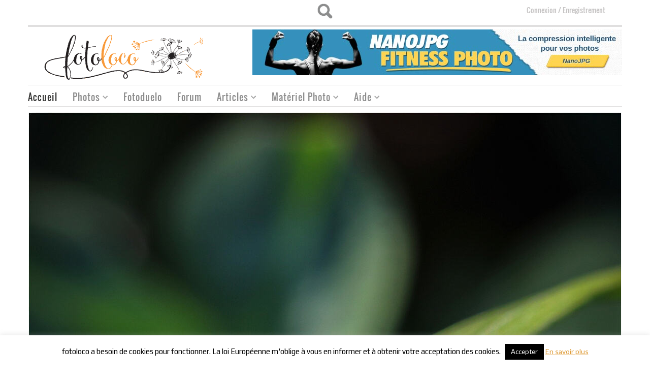

--- FILE ---
content_type: text/html; charset=UTF-8
request_url: https://fotoloco.fr/photo-detail/?id=346098
body_size: 24764
content:
<!DOCTYPE HTML>
	
<html>
		
	<!-- START HEAD -->
	<head>
		        <meta charset="UTF-8" />

                    <!-- this line will appear only if the website is visited with an iPad -->
            <meta name="viewport" content="width=device-width, initial-scale=1.0, maximum-scale=1.2, user-scalable=yes" />
        
        
        
<link rel="dns-prefetch" href="https://ajax.googleapis.com">
<link rel="dns-prefetch" href="https://www.google-analytics.com">

<!-- BOOTSTRAP STYLESHEET -->
<link rel="stylesheet" type="text/css" media="all" href="https://fotoloco.fr/wp-content/themes/bazar/core/assets/css/reset-bootstrap.css" />


<!-- PINGBACK & WP STANDARDS -->
<link rel="pingback" href="https://fotoloco.fr/xmlrpc.php" />


<script language="javascript">
	var yit_responsive_menu_type = "arrow";
	var yit_responsive_menu_text = "NAVIGUER VERS...";
</script>

<!-- [favicon] begin -->
<link rel="shortcut icon" type="image/x-icon" href="https://fotoloco.fr/wp-content/uploads/2013/09/favicon.png" />
<link rel="icon" type="image/x-icon" href="https://fotoloco.fr/wp-content/uploads/2013/09/favicon.png" />
<!-- [favicon] end -->



<!-- Touch icons more info: http://mathiasbynens.be/notes/touch-icons -->
<!-- For iPad3 with retina display: -->
<link rel="apple-touch-icon-precomposed" sizes="144x144" href="https://fotoloco.fr/wp-content/themes/bazar/apple-touch-icon-144x.png" />
<!-- For first- and second-generation iPad: -->
<link rel="apple-touch-icon-precomposed" sizes="114x114" href="https://fotoloco.fr/wp-content/themes/bazar/apple-touch-icon-114x.png" />
<!-- For first- and second-generation iPad: -->
<link rel="apple-touch-icon-precomposed" sizes="72x72" href="https://fotoloco.fr/wp-content/themes/bazar/apple-touch-icon-72x.png">
<!-- For non-Retina iPhone, iPod Touch, and Android 2.1+ devices: -->
<link rel="apple-touch-icon-precomposed" href="https://fotoloco.fr/wp-content/themes/bazar/apple-touch-icon-57x.png" />

<!-- Feed RSS2 URL -->
<link rel="alternate" type="application/rss+xml" title="Fotoloco Feed" href="https://fotoloco.fr/feed/" />
<link rel="alternate" type="application/rss+xml" title="Fotoloco Comments Feed" href="https://fotoloco.fr/comments/feed/" />
<link rel="stylesheet" type="text/css" href="/wp-content/themes/bazar-child/css/style_comments_list_widget.css?3">

<script type="text/javascript" src="/wp-content/themes/bazar-child/js/jquery-2.2.4.min.js"></script>

<!-- delete rememberme at log in start -->
<script type="text/javascript">
window.onload = function () {
    document.getElementById("rememberme").checked=true;
    document.getElementById("rememberme").style.display = "none";
}

</script>
<style>
#emember_fancy_login_form label[for=remember] {
    display: none;
}
.page-id-15583 input#rememberme {
	display: block !important;
}
/*delete rememberme at log in end*/
/*BUG: Forgot password popup windows appears below the screen in smaller screens start*/
.emember_modal {
    top: 50% !important;
    left: 50% !important;
    margin: -125px 0 0 -170px;
}
/*BUG: Forgot password popup windows appears below the screen in smaller screens start end*/
</style>
<script type='text/javascript' async="async" src='/wp-content/themes/bazar/js/classie.js'></script>
<meta name='robots' content='max-image-preview:large' />
<link rel='dns-prefetch' href='//fonts.googleapis.com' />
<link rel="alternate" title="oEmbed (JSON)" type="application/json+oembed" href="https://fotoloco.fr/wp-json/oembed/1.0/embed?url=https%3A%2F%2Ffotoloco.fr%2Fphoto-detail%2F" />
<link rel="alternate" title="oEmbed (XML)" type="text/xml+oembed" href="https://fotoloco.fr/wp-json/oembed/1.0/embed?url=https%3A%2F%2Ffotoloco.fr%2Fphoto-detail%2F&#038;format=xml" />
<style id='wp-img-auto-sizes-contain-inline-css' type='text/css'>
img:is([sizes=auto i],[sizes^="auto," i]){contain-intrinsic-size:3000px 1500px}
/*# sourceURL=wp-img-auto-sizes-contain-inline-css */
</style>
<link rel='stylesheet' id='dashicons-css' href='https://fotoloco.fr/wp-includes/css/dashicons.min.css' type='text/css' media='all' />
<style id='dashicons-inline-css' type='text/css'>
[data-font="Dashicons"]:before {font-family: 'Dashicons' !important;content: attr(data-icon) !important;speak: none !important;font-weight: normal !important;font-variant: normal !important;text-transform: none !important;line-height: 1 !important;font-style: normal !important;-webkit-font-smoothing: antialiased !important;-moz-osx-font-smoothing: grayscale !important;}
/*# sourceURL=dashicons-inline-css */
</style>
<link rel='stylesheet' id='thickbox-css' href='https://fotoloco.fr/wp-includes/js/thickbox/thickbox.css' type='text/css' media='all' />
<link rel='stylesheet' id='eMember.style-css' href='https://fotoloco.fr/wp-content/plugins/wp-eMember/css/eMember_style.css' type='text/css' media='all' />
<link rel='stylesheet' id='jquery.fileuploader-css' href='https://fotoloco.fr/wp-content/plugins/wp-eMember/css/jquery.fileuploader.css' type='text/css' media='all' />
<link rel='stylesheet' id='validationEngine.jquery-css' href='https://fotoloco.fr/wp-content/plugins/wp-eMember/css/validationEngine.jquery.css' type='text/css' media='all' />
<link rel='stylesheet' id='style-css' href='https://fotoloco.fr/wp-content/plugins/fotoduelo/assets/css/style.css' type='text/css' media='all' />
<link rel='stylesheet' id='style_bootstrap_yeti-css' href='https://fotoloco.fr/wp-content/themes/bazar-child/css/bootstrap-yeti.min.css' type='text/css' media='all' />
<link rel='stylesheet' id='google-fonts-css' href='//fonts.googleapis.com/css?family=Play%7COswald%7CArbutus+Slab%7CLato%7COpen+Sans&#038;ver=6.9' type='text/css' media='all' />
<style id='wp-emoji-styles-inline-css' type='text/css'>

	img.wp-smiley, img.emoji {
		display: inline !important;
		border: none !important;
		box-shadow: none !important;
		height: 1em !important;
		width: 1em !important;
		margin: 0 0.07em !important;
		vertical-align: -0.1em !important;
		background: none !important;
		padding: 0 !important;
	}
/*# sourceURL=wp-emoji-styles-inline-css */
</style>
<link rel='stylesheet' id='wp-block-library-css' href='https://fotoloco.fr/wp-includes/css/dist/block-library/style.min.css' type='text/css' media='all' />
<style id='global-styles-inline-css' type='text/css'>
:root{--wp--preset--aspect-ratio--square: 1;--wp--preset--aspect-ratio--4-3: 4/3;--wp--preset--aspect-ratio--3-4: 3/4;--wp--preset--aspect-ratio--3-2: 3/2;--wp--preset--aspect-ratio--2-3: 2/3;--wp--preset--aspect-ratio--16-9: 16/9;--wp--preset--aspect-ratio--9-16: 9/16;--wp--preset--color--black: #000000;--wp--preset--color--cyan-bluish-gray: #abb8c3;--wp--preset--color--white: #ffffff;--wp--preset--color--pale-pink: #f78da7;--wp--preset--color--vivid-red: #cf2e2e;--wp--preset--color--luminous-vivid-orange: #ff6900;--wp--preset--color--luminous-vivid-amber: #fcb900;--wp--preset--color--light-green-cyan: #7bdcb5;--wp--preset--color--vivid-green-cyan: #00d084;--wp--preset--color--pale-cyan-blue: #8ed1fc;--wp--preset--color--vivid-cyan-blue: #0693e3;--wp--preset--color--vivid-purple: #9b51e0;--wp--preset--gradient--vivid-cyan-blue-to-vivid-purple: linear-gradient(135deg,rgb(6,147,227) 0%,rgb(155,81,224) 100%);--wp--preset--gradient--light-green-cyan-to-vivid-green-cyan: linear-gradient(135deg,rgb(122,220,180) 0%,rgb(0,208,130) 100%);--wp--preset--gradient--luminous-vivid-amber-to-luminous-vivid-orange: linear-gradient(135deg,rgb(252,185,0) 0%,rgb(255,105,0) 100%);--wp--preset--gradient--luminous-vivid-orange-to-vivid-red: linear-gradient(135deg,rgb(255,105,0) 0%,rgb(207,46,46) 100%);--wp--preset--gradient--very-light-gray-to-cyan-bluish-gray: linear-gradient(135deg,rgb(238,238,238) 0%,rgb(169,184,195) 100%);--wp--preset--gradient--cool-to-warm-spectrum: linear-gradient(135deg,rgb(74,234,220) 0%,rgb(151,120,209) 20%,rgb(207,42,186) 40%,rgb(238,44,130) 60%,rgb(251,105,98) 80%,rgb(254,248,76) 100%);--wp--preset--gradient--blush-light-purple: linear-gradient(135deg,rgb(255,206,236) 0%,rgb(152,150,240) 100%);--wp--preset--gradient--blush-bordeaux: linear-gradient(135deg,rgb(254,205,165) 0%,rgb(254,45,45) 50%,rgb(107,0,62) 100%);--wp--preset--gradient--luminous-dusk: linear-gradient(135deg,rgb(255,203,112) 0%,rgb(199,81,192) 50%,rgb(65,88,208) 100%);--wp--preset--gradient--pale-ocean: linear-gradient(135deg,rgb(255,245,203) 0%,rgb(182,227,212) 50%,rgb(51,167,181) 100%);--wp--preset--gradient--electric-grass: linear-gradient(135deg,rgb(202,248,128) 0%,rgb(113,206,126) 100%);--wp--preset--gradient--midnight: linear-gradient(135deg,rgb(2,3,129) 0%,rgb(40,116,252) 100%);--wp--preset--font-size--small: 13px;--wp--preset--font-size--medium: 20px;--wp--preset--font-size--large: 36px;--wp--preset--font-size--x-large: 42px;--wp--preset--spacing--20: 0.44rem;--wp--preset--spacing--30: 0.67rem;--wp--preset--spacing--40: 1rem;--wp--preset--spacing--50: 1.5rem;--wp--preset--spacing--60: 2.25rem;--wp--preset--spacing--70: 3.38rem;--wp--preset--spacing--80: 5.06rem;--wp--preset--shadow--natural: 6px 6px 9px rgba(0, 0, 0, 0.2);--wp--preset--shadow--deep: 12px 12px 50px rgba(0, 0, 0, 0.4);--wp--preset--shadow--sharp: 6px 6px 0px rgba(0, 0, 0, 0.2);--wp--preset--shadow--outlined: 6px 6px 0px -3px rgb(255, 255, 255), 6px 6px rgb(0, 0, 0);--wp--preset--shadow--crisp: 6px 6px 0px rgb(0, 0, 0);}:where(.is-layout-flex){gap: 0.5em;}:where(.is-layout-grid){gap: 0.5em;}body .is-layout-flex{display: flex;}.is-layout-flex{flex-wrap: wrap;align-items: center;}.is-layout-flex > :is(*, div){margin: 0;}body .is-layout-grid{display: grid;}.is-layout-grid > :is(*, div){margin: 0;}:where(.wp-block-columns.is-layout-flex){gap: 2em;}:where(.wp-block-columns.is-layout-grid){gap: 2em;}:where(.wp-block-post-template.is-layout-flex){gap: 1.25em;}:where(.wp-block-post-template.is-layout-grid){gap: 1.25em;}.has-black-color{color: var(--wp--preset--color--black) !important;}.has-cyan-bluish-gray-color{color: var(--wp--preset--color--cyan-bluish-gray) !important;}.has-white-color{color: var(--wp--preset--color--white) !important;}.has-pale-pink-color{color: var(--wp--preset--color--pale-pink) !important;}.has-vivid-red-color{color: var(--wp--preset--color--vivid-red) !important;}.has-luminous-vivid-orange-color{color: var(--wp--preset--color--luminous-vivid-orange) !important;}.has-luminous-vivid-amber-color{color: var(--wp--preset--color--luminous-vivid-amber) !important;}.has-light-green-cyan-color{color: var(--wp--preset--color--light-green-cyan) !important;}.has-vivid-green-cyan-color{color: var(--wp--preset--color--vivid-green-cyan) !important;}.has-pale-cyan-blue-color{color: var(--wp--preset--color--pale-cyan-blue) !important;}.has-vivid-cyan-blue-color{color: var(--wp--preset--color--vivid-cyan-blue) !important;}.has-vivid-purple-color{color: var(--wp--preset--color--vivid-purple) !important;}.has-black-background-color{background-color: var(--wp--preset--color--black) !important;}.has-cyan-bluish-gray-background-color{background-color: var(--wp--preset--color--cyan-bluish-gray) !important;}.has-white-background-color{background-color: var(--wp--preset--color--white) !important;}.has-pale-pink-background-color{background-color: var(--wp--preset--color--pale-pink) !important;}.has-vivid-red-background-color{background-color: var(--wp--preset--color--vivid-red) !important;}.has-luminous-vivid-orange-background-color{background-color: var(--wp--preset--color--luminous-vivid-orange) !important;}.has-luminous-vivid-amber-background-color{background-color: var(--wp--preset--color--luminous-vivid-amber) !important;}.has-light-green-cyan-background-color{background-color: var(--wp--preset--color--light-green-cyan) !important;}.has-vivid-green-cyan-background-color{background-color: var(--wp--preset--color--vivid-green-cyan) !important;}.has-pale-cyan-blue-background-color{background-color: var(--wp--preset--color--pale-cyan-blue) !important;}.has-vivid-cyan-blue-background-color{background-color: var(--wp--preset--color--vivid-cyan-blue) !important;}.has-vivid-purple-background-color{background-color: var(--wp--preset--color--vivid-purple) !important;}.has-black-border-color{border-color: var(--wp--preset--color--black) !important;}.has-cyan-bluish-gray-border-color{border-color: var(--wp--preset--color--cyan-bluish-gray) !important;}.has-white-border-color{border-color: var(--wp--preset--color--white) !important;}.has-pale-pink-border-color{border-color: var(--wp--preset--color--pale-pink) !important;}.has-vivid-red-border-color{border-color: var(--wp--preset--color--vivid-red) !important;}.has-luminous-vivid-orange-border-color{border-color: var(--wp--preset--color--luminous-vivid-orange) !important;}.has-luminous-vivid-amber-border-color{border-color: var(--wp--preset--color--luminous-vivid-amber) !important;}.has-light-green-cyan-border-color{border-color: var(--wp--preset--color--light-green-cyan) !important;}.has-vivid-green-cyan-border-color{border-color: var(--wp--preset--color--vivid-green-cyan) !important;}.has-pale-cyan-blue-border-color{border-color: var(--wp--preset--color--pale-cyan-blue) !important;}.has-vivid-cyan-blue-border-color{border-color: var(--wp--preset--color--vivid-cyan-blue) !important;}.has-vivid-purple-border-color{border-color: var(--wp--preset--color--vivid-purple) !important;}.has-vivid-cyan-blue-to-vivid-purple-gradient-background{background: var(--wp--preset--gradient--vivid-cyan-blue-to-vivid-purple) !important;}.has-light-green-cyan-to-vivid-green-cyan-gradient-background{background: var(--wp--preset--gradient--light-green-cyan-to-vivid-green-cyan) !important;}.has-luminous-vivid-amber-to-luminous-vivid-orange-gradient-background{background: var(--wp--preset--gradient--luminous-vivid-amber-to-luminous-vivid-orange) !important;}.has-luminous-vivid-orange-to-vivid-red-gradient-background{background: var(--wp--preset--gradient--luminous-vivid-orange-to-vivid-red) !important;}.has-very-light-gray-to-cyan-bluish-gray-gradient-background{background: var(--wp--preset--gradient--very-light-gray-to-cyan-bluish-gray) !important;}.has-cool-to-warm-spectrum-gradient-background{background: var(--wp--preset--gradient--cool-to-warm-spectrum) !important;}.has-blush-light-purple-gradient-background{background: var(--wp--preset--gradient--blush-light-purple) !important;}.has-blush-bordeaux-gradient-background{background: var(--wp--preset--gradient--blush-bordeaux) !important;}.has-luminous-dusk-gradient-background{background: var(--wp--preset--gradient--luminous-dusk) !important;}.has-pale-ocean-gradient-background{background: var(--wp--preset--gradient--pale-ocean) !important;}.has-electric-grass-gradient-background{background: var(--wp--preset--gradient--electric-grass) !important;}.has-midnight-gradient-background{background: var(--wp--preset--gradient--midnight) !important;}.has-small-font-size{font-size: var(--wp--preset--font-size--small) !important;}.has-medium-font-size{font-size: var(--wp--preset--font-size--medium) !important;}.has-large-font-size{font-size: var(--wp--preset--font-size--large) !important;}.has-x-large-font-size{font-size: var(--wp--preset--font-size--x-large) !important;}
/*# sourceURL=global-styles-inline-css */
</style>

<style id='classic-theme-styles-inline-css' type='text/css'>
/*! This file is auto-generated */
.wp-block-button__link{color:#fff;background-color:#32373c;border-radius:9999px;box-shadow:none;text-decoration:none;padding:calc(.667em + 2px) calc(1.333em + 2px);font-size:1.125em}.wp-block-file__button{background:#32373c;color:#fff;text-decoration:none}
/*# sourceURL=/wp-includes/css/classic-themes.min.css */
</style>
<link rel='stylesheet' id='myTerms-css-css' href='https://fotoloco.fr/wp-content/plugins/cm-tooltip-glossary-community-terms/views/frontend/assets/css/myTerms.css' type='text/css' media='all' />
<link rel='stylesheet' id='cookie-law-info-css' href='https://fotoloco.fr/wp-content/plugins/cookie-law-info/legacy/public/css/cookie-law-info-public.css' type='text/css' media='all' />
<link rel='stylesheet' id='cookie-law-info-gdpr-css' href='https://fotoloco.fr/wp-content/plugins/cookie-law-info/legacy/public/css/cookie-law-info-gdpr.css' type='text/css' media='all' />
<link rel='stylesheet' id='RMFtooltip-css-css' href='https://fotoloco.fr/wp-content/plugins/responsive-mobile-friendly-tooltip/responsive-tooltip.css' type='text/css' media='all' />
<link rel='stylesheet' id='fontawesome-iconset-style-css' href='https://fotoloco.fr/wp-content/sp-resources/forum-iconsets/fontawesome/style.css' type='text/css' media='all' />
<link rel='stylesheet' id='wsl-widget-css' href='https://fotoloco.fr/wp-content/plugins/wordpress-social-login/assets/css/style.css' type='text/css' media='all' />
<link rel='stylesheet' id='mycred-front-css' href='https://fotoloco.fr/wp-content/plugins/mycred/assets/css/mycred-front.css' type='text/css' media='all' />
<link rel='stylesheet' id='mycred-social-share-icons-css' href='https://fotoloco.fr/wp-content/plugins/mycred/assets/css/mycred-social-icons.css' type='text/css' media='all' />
<link rel='stylesheet' id='mycred-social-share-style-css' href='https://fotoloco.fr/wp-content/plugins/mycred/assets/css/mycred-social-share.css' type='text/css' media='all' />
<script type="text/javascript" id="jquery-core-js-extra">
/* <![CDATA[ */
var yit = {"isRtl":"","isBoxed":""};
//# sourceURL=jquery-core-js-extra
/* ]]> */
</script>
<script type="text/javascript" src="https://fotoloco.fr/wp-includes/js/jquery/jquery.min.js" id="jquery-core-js"></script>
<script type="text/javascript" src="https://fotoloco.fr/wp-includes/js/jquery/jquery-migrate.min.js" id="jquery-migrate-js"></script>
<script type="text/javascript" src="https://fotoloco.fr/wp-content/plugins/wp-eMember/js/jquery.fileuploader.js" id="jquery.fileuploader-js"></script>
<script type="text/javascript" src="https://fotoloco.fr/wp-content/plugins/wp-eMember/js/jquery.validationEngine.js" id="jquery.validationEngine-js"></script>
<script type="text/javascript" src="https://fotoloco.fr/wp-content/plugins/wp-eMember/js/jquery.libs.js" id="jquery.libs-js"></script>
<script type="text/javascript" src="https://fotoloco.fr/wp-content/plugins/fotoduelo/assets/js/main.js" id="fotoduelo_js-js"></script>
<script type="text/javascript" src="https://fotoloco.fr/wp-content/themes/bazar-child/js/jquery.hotkeys.js" id="hotkeys-js"></script>
<script type="text/javascript" src="https://fotoloco.fr/wp-content/themes/bazar-child/js/bootstrap.min.js" id="js_bootstrap_yeti-js"></script>
<script type="text/javascript" id="myterms_js-js-extra">
/* <![CDATA[ */
var cmttct_data = {"ajaxurl":"https://fotoloco.fr/wp-admin/admin-ajax.php"};
//# sourceURL=myterms_js-js-extra
/* ]]> */
</script>
<script type="text/javascript" src="https://fotoloco.fr/wp-content/plugins/cm-tooltip-glossary-community-terms/views/frontend/assets/js/myTerms.js" id="myterms_js-js"></script>
<script type="text/javascript" id="cookie-law-info-js-extra">
/* <![CDATA[ */
var Cli_Data = {"nn_cookie_ids":[],"cookielist":[],"non_necessary_cookies":[],"ccpaEnabled":"","ccpaRegionBased":"","ccpaBarEnabled":"","strictlyEnabled":["necessary","obligatoire"],"ccpaType":"gdpr","js_blocking":"","custom_integration":"","triggerDomRefresh":"","secure_cookies":""};
var cli_cookiebar_settings = {"animate_speed_hide":"500","animate_speed_show":"500","background":"#fff","border":"#444","border_on":"","button_1_button_colour":"#000","button_1_button_hover":"#000000","button_1_link_colour":"#fff","button_1_as_button":"1","button_1_new_win":"","button_2_button_colour":"#dd9933","button_2_button_hover":"#b17a29","button_2_link_colour":"#dd9933","button_2_as_button":"","button_2_hidebar":"","button_3_button_colour":"#000","button_3_button_hover":"#000000","button_3_link_colour":"#fff","button_3_as_button":"fffffff","button_3_new_win":"fffffff","button_4_button_colour":"#000","button_4_button_hover":"#000000","button_4_link_colour":"#fff","button_4_as_button":"1","button_7_button_colour":"#61a229","button_7_button_hover":"#4e8221","button_7_link_colour":"#fff","button_7_as_button":"1","button_7_new_win":"","font_family":"inherit","header_fix":"","notify_animate_hide":"1","notify_animate_show":"","notify_div_id":"#cookie-law-info-bar","notify_position_horizontal":"right","notify_position_vertical":"bottom","scroll_close":"1","scroll_close_reload":"","accept_close_reload":"","reject_close_reload":"","showagain_tab":"","showagain_background":"#fff","showagain_border":"#000","showagain_div_id":"#cookie-law-info-again","showagain_x_position":"100px","text":"#000","show_once_yn":"","show_once":"10000","logging_on":"","as_popup":"","popup_overlay":"1","bar_heading_text":"","cookie_bar_as":"banner","popup_showagain_position":"bottom-right","widget_position":"left"};
var log_object = {"ajax_url":"https://fotoloco.fr/wp-admin/admin-ajax.php"};
//# sourceURL=cookie-law-info-js-extra
/* ]]> */
</script>
<script type="text/javascript" src="https://fotoloco.fr/wp-content/plugins/cookie-law-info/legacy/public/js/cookie-law-info-public.js" id="cookie-law-info-js"></script>
<script type="text/javascript" src="https://fotoloco.fr/wp-content/plugins/wordpress-social-login/assets/js/widget.js" id="wsl-widget-js"></script>
<link rel="canonical" href="https://fotoloco.fr/photo-detail/" />

<!-- This site is using AdRotate Professional v5.14.3 to display their advertisements - https://ajdg.solutions/ -->
<!-- AdRotate CSS -->
<style type="text/css" media="screen">
	.gidlarb { margin:0px; padding:0px; overflow:hidden; line-height:1; zoom:1; }
	.gidlarb img { height:auto; }
	.gidlarb-col { position:relative; float:left; }
	.gidlarb-col:first-child { margin-left: 0; }
	.gidlarb-col:last-child { margin-right: 0; }
	.woocommerce-page .gidlarb, .bbpress-wrapper .gidlarb { margin: 20px auto; clear:both; }
	@media only screen and (max-width: 480px) {
		.gidlarb-col, .gidlarb-dyn, .gidlarb-single { width:100%; margin-left:0; margin-right:0; }
		.woocommerce-page .gidlarb, .bbpress-wrapper .gidlarb { margin: 10px auto; }
	}
</style>
<!-- /AdRotate CSS -->


<!-- WP eMember plugin v10.8.1 - http://www.tipsandtricks-hq.com/wordpress-emember-easy-to-use-wordpress-membership-plugin-1706 -->
<script type="text/javascript">
    /* <![CDATA[ */
    jQuery(document).ready(function($) {
            //fancy login start//
            $('#emem_ui_close').click(function(e) {
                $(this).parent().hide('slow');
                $('#marker').html("");
            });
            $('.emember_fancy_login_link').click(
                    function(e) {
                        var targetId = $(e.target).addClass('emember_activeLink').attr('id');
                        var alreadyOpened = $('#marker');
                        var menu = $('#emember_signin_menu');
                        var offset = $(e.target).offset();
                        if (!alreadyOpened.html()) {
                            alreadyOpened.html(targetId);
                            menu.css({'left': offset.left + 'px', 'top': (offset.top + 20) + 'px'}).show('slow');
                        }
                        else if (targetId != alreadyOpened.html()) {
                            alreadyOpened.html(targetId);
                            menu.hide().css({'left': offset.left + 'px', 'top': (offset.top + 20) + 'px'}).show('slow');
                        } else if (targetId == alreadyOpened.html()) {
                            $(e.target).removeClass('emember_activeLink');
                            alreadyOpened.html("");
                            menu.hide('slow');
                        }
                    }
            );
            $('#emember_fancy_login_form').submit(function() {
                var msg = "" + " attendre ...";
                $('#emember_fancy_log_msg').css('color', 'black').html(msg + '<br/>');
                $.post('https://fotoloco.fr/wp-admin/admin-ajax.php', $(this).serialize(), function(result) {
                    if (result.status) {
                        var redirect = '1';
                        if (redirect) {
                            var url = get_redirect_url(result.redirect);
                            window.location.href = url;
                        } else {
                            window.location.reload();
                        }
                    }
                    else {
                        $('#emember_fancy_log_msg').css('color', 'red').html(result.msg + '<br/>');
                    }
                }, 'json');
                return false;
            });
            //fancy login end//
        function get_redirect_url($redirects) {
            var $after_login_page = 'https://fotoloco.fr/';
            if ($redirects.own)
                return $redirects.own;
            if ($redirects.level)
                return $redirects.level;
            if ($after_login_page)
                return $after_login_page;
            return '';
        }
    });
    /* ]]> */
</script>
        <style type="text/css">
            body { background-color: #ffffff; }      
        </style>
                <style type="text/css">
            .blog-big .meta, .blog-small .meta { background-color: #ffffff; }      
        </style>
        		<title>A la croisée des chemins .. par grd24ra | Concours Photo | Rouge et vert | Fotoloco</title>
		<meta name="description" content="A la croisée des chemins .. par grd24ra" />
		
	<meta property="og:url" content="https://fotoloco.fr/photo-detail/?id=346098"/>
<meta property="og:type" content="article" />
<meta charset="UTF-8" />
<meta property="og:locale" content="fr_FR" />
<meta name="viewport" content="width=device-width, initial-scale=1.0, maximum-scale=1.2, user-scalable=yes" />
<meta property="fb:app_id" content="1664030887147454"/>
<meta property="og:site_name" content="Fotoloco - Cours, galerie et defis photos"/>
<meta property="og:title" content="A la croisée des chemins .. par grd24ra sur fotoloco.fr."/>
<meta property="og:description" content="A la croisée des chemins .. par grd24ra  A decouvrir sur fotoloco : des cours photos gratuits et une galerie pour evaluer vos photos."/>
<meta name="author" content="grd24ra"  />
<meta property="article:publisher" content="https://www.facebook.com/fotoloco.fr/" />
<meta property="og:image" content="https://fotoloco.fr/wp-content/uploads/photos/large/image_888thum_ad958793c6419ffd5cbd3fee444ec305.jpg"  />
<meta property="og:image:width" content="1170"/>
<meta property="og:image:height" content="1170"/>
<!-- From Meta quantum cache (a fotoloco neural-research exclusive feature) photometa346098 in 2.56 ms --><link rel="icon" href="https://fotoloco.fr/wp-content/uploads/2016/12/favicon-32x32.png" sizes="32x32" />
<link rel="icon" href="https://fotoloco.fr/wp-content/uploads/2016/12/favicon.png" sizes="192x192" />
<link rel="apple-touch-icon" href="https://fotoloco.fr/wp-content/uploads/2016/12/favicon.png" />
<meta name="msapplication-TileImage" content="https://fotoloco.fr/wp-content/uploads/2016/12/favicon.png" />
		
		<link rel="stylesheet" type="text/css" href="/wp-content/themes/bazar-child/css/style_header.css"> 	
		<link rel="stylesheet" type="text/css" media="all" href="/wp-content/themes/bazar-child/style.css" />
	<link rel='stylesheet' id='cmtooltip-css' href='https://fotoloco.fr/wp-content/plugins/TooltipPro/assets/css/tooltip.min.css' type='text/css' media='all' />
<style id='cmtooltip-inline-css' type='text/css'>
#tt {
				z-index: 1500;
		}

					#tt #ttcont div.glossaryItemTitle {
			color: #000000  !important;
			}
		
					#tt #ttcont div.glossaryItemTitle {
			background-color: #transparent !important;
			padding: 0 !important;
			margin: 0px !important;
			border-top: 10px solid transparent;
			border-bottom: 10px solid transparent;
			}
		
					#tt #ttcont div.glossaryItemTitle {
			font-size: 13px !important;
			}
		
		#tt #ttcont div.glossaryItemBody {
		padding: 0;
					font-size: 13px;
				}
		#tt #ttcont .mobile-link{
					font-size: 13px;
				}

		.mobile-link a.glossaryLink {
		color: #fff !important;
		}
		.mobile-link:before{content: "Term link:  "}

		
		
		.tiles ul.glossaryList a {
		min-width: 85px !important;
		width:85px !important;
		}
		.tiles ul.glossaryList span { min-width:63px; width:63px;  }
		.cm-glossary.tiles.big ul.glossaryList a { min-width:179px; width:179px }
		.cm-glossary.tiles.big ul.glossaryList span { min-width:179px; width:179px; }

				span.glossaryLink, a.glossaryLink {
		border-bottom: dotted 1px #dd9933;					color: #000000 !important;
				}
		span.glossaryLink.temporary, a.glossaryLink.temporary {
		border-bottom: dotted 1px ;		}
		span.glossaryLink:hover, a.glossaryLink:hover {
		border-bottom: solid 1px #333333;					color:#333333 !important;
				}

				.glossaryList .glossary-link-title {
		font-weight: normal !important;
		}

		
					#tt #tt-btn-close{ color: #222 !important}
		
		.cm-glossary.grid ul.glossaryList li[class^='ln']  { width: 200px !important}

					#tt #tt-btn-close{
			direction: rtl;
			font-size: 20px !important
			}
		
		
					#tt #ttcont glossaryItemBody * {color: #ffffff}
		

		
		
		
		
					#ttcont {
			box-shadow: 0px 0px 20px #666666;
			-moz-box-shadow: 0px 0px 20px #666666;
			-webkit-box-shadow: 0px 0px 20px #666666;
			}
					.cm-glossary.term-carousel .slick-slide,
			.cm-glossary.tiles-with-definition ul > li { height: 250px !important}
					.cm-glossary.tiles-with-definition ul {
			grid-template-columns: repeat(auto-fill, 220px) !important;
			}
		
		.glossary-search-wrapper {
		display: inline-block;
				}


		
		input.glossary-search-term {
				outline: none;
																}


		
		
		button.glossary-search.button {
		outline: none;
												}
/*# sourceURL=cmtooltip-inline-css */
</style>
</head>

	<!-- END HEAD -->
	<!-- START BODY -->
		<body class="wp-singular page-template page-template-photo-details page-template-photo-details-php page page-id-6562 wp-theme-bazar wp-child-theme-bazar-child no_js responsive stretched chrome"  >
		<!-- START BG SHADOW -->
		<div class="bg-shadow">
						<!-- START WRAPPER -->
			<div id="wrapper" class="container group">
				  

<!-- START TOP BAR -->
<div id="topbar" class="hidden-phone">
	<div class="container">
		<div class="row">
			<div class="span12">
				<div id="topbar-left"></div>
				<div id="topbar-right"><link rel="stylesheet" type="text/css" href="/wp-content/themes/bazar-child/css/style_topbarright.css"> 

<!-- Opening the top menu bar in mobile devices -->
<script src="/wp-content/themes/bazar-child/js/js_topbarright.js"></script> 
<link rel="stylesheet" type="text/css" href="/wp-content/themes/bazar-child/css/stlye_myresponsive.css?1"> 


			<div class='custom_serach'>
			<div id="search">
				<div id="label"><label for="search-terms" id="search-label">search</label></div>
				<form  name="frmSearch"  id="frmSearch" role="search" method="get" id="searchform" class="searchform" action="/search-results/" >
    <div><label class="screen-reader-text" for="s"></label>
    <input type="text" value="" name="ss" id="s" style="width:31%"/>
    <select name="type" style="width:113px">
        <option value="all"  >Tous</option>
        <option value="articles" selected>Articles</option>
        <option value="forum" >Forum</option>
        <option value="materiel" >Mat&eacute;riel</option>
        <option value="membre" >Membre</option>
        <option value="photos" >Photos</option>
    </select>
    <input type="submit" id="searchsubmit" value="Recherche" class="submit" />
    </div>
    </form>	
			</div>	
		</div>	
		<!-- search box show start -->

<!-- search box show end -->
<div class="topbar_login widget ">
<a href="https://fotoloco.fr/wp-admin/">Connexion</a> <span> / </span> <a href="https://fotoloco.fr/newregistration">Enregistrement</a><div class="my_button custom" style="float:right;margin:-14px 0 0 3px">
	
</div>
</div>

<script type="text/javascript" src="https://fotoloco.fr/wp-content/themes/bazar-child/greybox/AJS.js"></script>
<script type="text/javascript" src="https://fotoloco.fr/wp-content/themes/bazar-child/greybox/AJS_fx.js"></script>
<script type="text/javascript" src="https://fotoloco.fr/wp-content/themes/bazar-child/greybox/gb_scripts.js"></script>
<link href="https://fotoloco.fr/wp-content/themes/bazar-child/greybox/gb_styles.css" rel="stylesheet" type="text/css" media="all" />

</div>
			</div>
		</div>

		<div class="border borderstrong"></div>
	</div>
</div>




<!-- END TOP BAR -->
				<!-- START HEADER -->
				<div id="header" class="group margin-bottom">
					
<script>console.log('level: 0-ID: ');</script>	<div class="group container">               
		
	    <div class="row" id="logo-headersidebar-container">            
	    	
	        <!-- START LOGO -->
	    	<div id="logo" class="group">
	    	     <a id="logo-img" href="https://fotoloco.fr" title="Fotoloco">
    <img src="/wp-content/uploads/2016/03/fotoloco-logo-90pxhigh.png" title="Fotoloco" alt="Fotoloco le club photo sur internet" />
</a>


 
	    	</div>
			<div class="custom_ad"><div class="gidlarb gidlarb-7"><div class="gidlarb-single aidlarb-64"><a class="gofollow" data-track="NjQsNywxLDYw" href="https://fotomojo.fr/downloads/nanojpg/?ref=1"><img src="https://fotoloco.fr/wp-content/uploads/2017/11/NanoJPG.jpg" /></a></div></div></div>	    	<!-- END LOGO -->
	    	 
	           
	    </div>
	</div>	
	       
    	
<div id="nav">
    <div class="container">
    	
                        <ul id="menu-main" class="level-1"><li id="menu-item-6581" class="menu-item menu-item-type-custom menu-item-object-custom current-menu-item menu-item-home menu-item-children-0"><a href="https://fotoloco.fr">Accueil</a></li>
<li id="menu-item-6799" class="menu-item menu-item-type-custom menu-item-object-custom menu-item-has-children dropdown menu-item-children-13"><a href="#">Photos</a>
<ul class="sub-menu">
	<li id="menu-item-7565" class="menu-item menu-item-type-custom menu-item-object-custom menu-item-children-0"><a href="https://fotoloco.fr/photo-gallery/?c=tous">Galerie Photo</a></li>
	<li id="menu-item-6800" class="menu-item menu-item-type-post_type menu-item-object-page menu-item-children-0"><a href="https://fotoloco.fr/contest-gallery/">Concours</a></li>
	<li id="menu-item-21690" class="menu-item menu-item-type-custom menu-item-object-custom menu-item-children-0"><a href="https://fotoloco.fr/suggestions/">Proposition de Concours</a></li>
	<li id="menu-item-20332" class="menu-item menu-item-type-post_type menu-item-object-page menu-item-children-0"><a href="https://fotoloco.fr/fotoduelo-galerie/">fotoduelo</a></li>
	<li id="menu-item-18263" class="menu-item menu-item-type-custom menu-item-object-custom menu-item-children-0"><a href="https://fotoloco.fr/top-photos-2/">Top Photos</a></li>
	<li id="menu-item-18296" class="menu-item menu-item-type-post_type menu-item-object-album menu-item-children-0"><a href="https://fotoloco.fr/album/top-100-fotoloco-2016/">Top 100 J-365 en full HD</a></li>
	<li id="menu-item-10157" class="menu-item menu-item-type-post_type menu-item-object-page menu-item-children-0"><a href="https://fotoloco.fr/technique-photos/">Technique Photos</a></li>
	<li id="menu-item-11479" class="menu-item menu-item-type-post_type menu-item-object-page menu-item-children-0"><a href="https://fotoloco.fr/albums/">Galerie d&rsquo;albums</a></li>
	<li id="menu-item-6804" class="menu-item menu-item-type-post_type menu-item-object-page menu-item-children-0"><a href="https://fotoloco.fr/post-of-the-day/">Photos du jour</a></li>
	<li id="menu-item-6809" class="menu-item menu-item-type-post_type menu-item-object-page menu-item-children-0"><a href="https://fotoloco.fr/post-of-the-week/">Photos de la semaine</a></li>
	<li id="menu-item-6810" class="menu-item menu-item-type-post_type menu-item-object-page menu-item-children-0"><a href="https://fotoloco.fr/post-of-the-month/">Photos du mois</a></li>
	<li id="menu-item-6832" class="menu-item menu-item-type-post_type menu-item-object-page menu-item-children-0"><a href="https://fotoloco.fr/contest-winner/">Gagnant du concours</a></li>
	<li id="menu-item-16635" class="menu-item menu-item-type-post_type menu-item-object-page menu-item-children-0"><a href="https://fotoloco.fr/fotorex/">fotorex chien de garde</a></li>
</ul>
</li>
<li id="menu-item-20354" class="menu-item menu-item-type-post_type menu-item-object-page menu-item-children-0"><a href="https://fotoloco.fr/fotoduelo-galerie/">Fotoduelo</a></li>
<li id="menu-item-18002" class="menu-item menu-item-type-custom menu-item-object-custom menu-item-children-0"><a href="https://fotoloco.fr/forum/">Forum</a></li>
<li id="menu-item-6413" class="megamenu menu-item menu-item-type-custom menu-item-object-custom menu-item-has-children dropdown menu-item-children-2"><a href="#">Articles</a>
<ul class="sub-menu">
	<li id="menu-item-6403" class="menu-item menu-item-type-custom menu-item-object-custom menu-item-has-children dropdown menu-item-children-7"><a href="#">&#8212;&#8212;&#8212;&#8212;&#8212;&#8212;&#8212;&#8212;&#8212;&#8212;&#8212;&#8212;&#8212;&#8212;&#8212;&#8212;&#8212;&#8212;&#8212;&#8212;&#8212;&#8212;-</a>
	<ul class="sub-menu">
		<li id="menu-item-8019" class="menu-item menu-item-type-post_type menu-item-object-page menu-item-children-0"><a href="https://fotoloco.fr/index-des-cours-gratuits-de-photographie/">Index des Cours Photo</a></li>
		<li id="menu-item-16312" class="menu-item menu-item-type-post_type menu-item-object-post menu-item-children-0"><a href="https://fotoloco.fr/52-semaines-pour-devenir-un-meilleur-photographe-le-parcours-fotoloco/">Parcours 52 semaines</a></li>
		<li id="menu-item-7399" class="menu-item menu-item-type-post_type menu-item-object-page menu-item-children-0"><a href="https://fotoloco.fr/cours-photo-gratuit-apprendre-la-photo-parcours-debutant/">Parcours Débutant</a></li>
		<li id="menu-item-7457" class="menu-item menu-item-type-post_type menu-item-object-page menu-item-children-0"><a href="https://fotoloco.fr/parcours-studio-de-rue-strobist/">Parcours Studio de Rue</a></li>
		<li id="menu-item-6400" class="menu-item menu-item-type-taxonomy menu-item-object-category menu-item-children-0"><a href="https://fotoloco.fr/category/cours-de-base/">Cours de Base</a></li>
		<li id="menu-item-6401" class="menu-item menu-item-type-taxonomy menu-item-object-category menu-item-children-0"><a href="https://fotoloco.fr/category/mise-en-pratique/">Mise en Pratique</a></li>
		<li id="menu-item-6402" class="menu-item menu-item-type-taxonomy menu-item-object-category menu-item-children-0"><a href="https://fotoloco.fr/category/studio-de-rue-strobist/">Studio de Rue &#8211; Strobist</a></li>
	</ul>
</li>
	<li id="menu-item-6404" class="menu-item menu-item-type-custom menu-item-object-custom menu-item-has-children dropdown menu-item-children-9"><a href="#">&#8212;&#8212;&#8212;&#8212;&#8212;&#8212;&#8212;&#8212;&#8212;&#8212;&#8212;&#8212;&#8212;&#8212;&#8212;&#8212;&#8212;&#8212;&#8212;&#8212;&#8212;&#8212;&#8212;&#8212;&#8212;&#8211;</a>
	<ul class="sub-menu">
		<li id="menu-item-6412" class="menu-item menu-item-type-taxonomy menu-item-object-category menu-item-children-0"><a href="https://fotoloco.fr/category/actualite-photo/">Actualité Photo</a></li>
		<li id="menu-item-6411" class="menu-item menu-item-type-taxonomy menu-item-object-category menu-item-children-0"><a href="https://fotoloco.fr/category/concours-2/">Concours</a></li>
		<li id="menu-item-6410" class="menu-item menu-item-type-taxonomy menu-item-object-category menu-item-children-0"><a href="https://fotoloco.fr/category/critique-constructive/">Critique constructive</a></li>
		<li id="menu-item-6409" class="menu-item menu-item-type-taxonomy menu-item-object-category menu-item-children-0"><a href="https://fotoloco.fr/category/mariages/">Mariages</a></li>
		<li id="menu-item-6408" class="menu-item menu-item-type-taxonomy menu-item-object-category menu-item-children-0"><a href="https://fotoloco.fr/category/materiel-photo-et-informatique/">Matériel photo et informatique</a></li>
		<li id="menu-item-6407" class="menu-item menu-item-type-taxonomy menu-item-object-category menu-item-children-0"><a href="https://fotoloco.fr/category/photographe-professionnel/">Photographe Professionnel</a></li>
		<li id="menu-item-9538" class="menu-item menu-item-type-taxonomy menu-item-object-category menu-item-children-0"><a href="https://fotoloco.fr/category/tuto-photoshop/">Post Production (Lightroom / Photoshop)</a></li>
		<li id="menu-item-6406" class="menu-item menu-item-type-taxonomy menu-item-object-category menu-item-children-0"><a href="https://fotoloco.fr/category/portraits/">Portraits</a></li>
		<li id="menu-item-6405" class="menu-item menu-item-type-taxonomy menu-item-object-category menu-item-children-0"><a href="https://fotoloco.fr/category/processus-creatif/">Processus créatif</a></li>
	</ul>
</li>
</ul>
</li>
<li id="menu-item-4135" class="megamenu menu-item menu-item-type-custom menu-item-object-custom menu-item-has-children dropdown menu-item-children-3"><a href="#">Matériel Photo</a>
<ul class="sub-menu">
	<li id="menu-item-4154" class="no-link menu-item menu-item-type-custom menu-item-object-custom menu-item-has-children dropdown menu-item-children-14"><a href="#">Objectifs photo</a>
	<ul class="sub-menu">
		<li id="menu-item-20452" class="menu-item menu-item-type-custom menu-item-object-custom menu-item-children-0"><a href="https://fotoloco.fr/categorie-produit/objectifs/canon/">Canon</a></li>
		<li id="menu-item-23914" class="menu-item menu-item-type-custom menu-item-object-custom menu-item-children-0"><a href="https://fotoloco.fr/categorie-produit/objectifs/DJI/">DJI</a></li>
		<li id="menu-item-13471" class="menu-item menu-item-type-custom menu-item-object-custom menu-item-children-0"><a href="https://fotoloco.fr/categorie-produit/objectifs/fujifilm/">Fujifilm</a></li>
		<li id="menu-item-20453" class="menu-item menu-item-type-custom menu-item-object-custom menu-item-children-0"><a href="https://fotoloco.fr/categorie-produit/objectifs/nikon/">Nikon</a></li>
		<li id="menu-item-20454" class="menu-item menu-item-type-custom menu-item-object-custom menu-item-children-0"><a href="https://fotoloco.fr/categorie-produit/objectifs/olympus/">Olympus</a></li>
		<li id="menu-item-20455" class="menu-item menu-item-type-custom menu-item-object-custom menu-item-children-0"><a href="https://fotoloco.fr/categorie-produit/objectifs/panasonic/">Panasonic</a></li>
		<li id="menu-item-4160" class="menu-item menu-item-type-custom menu-item-object-custom menu-item-children-0"><a href="https://fotoloco.fr/categorie-produit/objectifs/pentax/">Pentax</a></li>
		<li id="menu-item-20456" class="menu-item menu-item-type-custom menu-item-object-custom menu-item-children-0"><a href="https://fotoloco.fr/categorie-produit/objectifs/samyang/">Samyang</a></li>
		<li id="menu-item-20457" class="menu-item menu-item-type-custom menu-item-object-custom menu-item-children-0"><a href="https://fotoloco.fr/categorie-produit/objectifs/sigma/">Sigma</a></li>
		<li id="menu-item-4156" class="menu-item menu-item-type-custom menu-item-object-custom menu-item-children-0"><a href="https://fotoloco.fr/categorie-produit/objectifs/sony/">Sony</a></li>
		<li id="menu-item-20458" class="menu-item menu-item-type-custom menu-item-object-custom menu-item-children-0"><a href="https://fotoloco.fr/categorie-produit/objectifs/tamron/">Tamron</a></li>
		<li id="menu-item-20459" class="menu-item menu-item-type-custom menu-item-object-custom menu-item-children-0"><a href="https://fotoloco.fr/categorie-produit/objectifs/tokina/">Tokina</a></li>
		<li id="menu-item-23876" class="menu-item menu-item-type-custom menu-item-object-custom menu-item-children-0"><a href="https://fotoloco.fr/categorie-produit/objectifs/yongnuo/">Yongnuo</a></li>
		<li id="menu-item-20460" class="menu-item menu-item-type-custom menu-item-object-custom menu-item-children-0"><a href="https://fotoloco.fr/categorie-produit/objectifs/zeiss-marque/">Zeiss</a></li>
	</ul>
</li>
	<li id="menu-item-13790" class="no-link menu-item menu-item-type-custom menu-item-object-custom menu-item-has-children dropdown menu-item-children-4"><a href="#">Strobist/Studio de Rue</a>
	<ul class="sub-menu">
		<li id="menu-item-13791" class="menu-item menu-item-type-custom menu-item-object-custom menu-item-children-0"><a href="https://fotoloco.fr/categorie-produit/strobist/flashs/">Flashs</a></li>
		<li id="menu-item-13789" class="menu-item menu-item-type-custom menu-item-object-custom menu-item-children-0"><a href="https://fotoloco.fr/categorie-produit/strobist/declencheurs/">Déclencheurs flash radio</a></li>
		<li id="menu-item-13792" class="menu-item menu-item-type-custom menu-item-object-custom menu-item-children-0"><a href="https://fotoloco.fr/categorie-produit/strobist/parapluies-bal/">Parapluies-BAL</a></li>
		<li id="menu-item-13793" class="menu-item menu-item-type-custom menu-item-object-custom menu-item-children-0"><a href="https://fotoloco.fr/categorie-produit/strobist/pieds-et-accessoires/">Pieds et accessoires</a></li>
	</ul>
</li>
	<li id="menu-item-6114" class="no-link menu-item menu-item-type-custom menu-item-object-custom menu-item-has-children dropdown menu-item-children-9"><a href="#">Par utilisation</a>
	<ul class="sub-menu">
		<li id="menu-item-3024" class="menu-item menu-item-type-post_type menu-item-object-page menu-item-children-0"><a href="https://fotoloco.fr/quel-objectif-photo-pour-animalier-safari/">Animalier &#8211; safari</a></li>
		<li id="menu-item-3025" class="menu-item menu-item-type-post_type menu-item-object-page menu-item-children-0"><a href="https://fotoloco.fr/quel-objectif-photo-pour-anniversaires-2/">Anniversaires</a></li>
		<li id="menu-item-3026" class="menu-item menu-item-type-post_type menu-item-object-page menu-item-children-0"><a href="https://fotoloco.fr/quel-objectif-photo-pour-architecture-2/">Architecture &#8211; Immobilier</a></li>
		<li id="menu-item-6912" class="menu-item menu-item-type-post_type menu-item-object-page menu-item-children-0"><a href="https://fotoloco.fr/quel-objectif-photo-pour-photographier-un-concert/">Concert</a></li>
		<li id="menu-item-6913" class="menu-item menu-item-type-post_type menu-item-object-page menu-item-children-0"><a href="https://fotoloco.fr/quels-objectifs-photo-pour-photographier-un-mariage/">Mariage</a></li>
		<li id="menu-item-6211" class="menu-item menu-item-type-post_type menu-item-object-page menu-item-children-0"><a href="https://fotoloco.fr/quel-objectif-photo-pour-paysage/">Paysages</a></li>
		<li id="menu-item-6212" class="menu-item menu-item-type-post_type menu-item-object-page menu-item-children-0"><a href="https://fotoloco.fr/quel-objectif-photo-pour-portrait/">Portrait</a></li>
		<li id="menu-item-6210" class="menu-item menu-item-type-post_type menu-item-object-page menu-item-children-0"><a href="https://fotoloco.fr/quel-objectif-photo-sport-exterieur/">Sport Extérieur</a></li>
		<li id="menu-item-6213" class="menu-item menu-item-type-post_type menu-item-object-page menu-item-children-0"><a href="https://fotoloco.fr/quel-objectif-photo-pour-voyage/">Voyage</a></li>
	</ul>
</li>
</ul>
</li>
<li id="menu-item-10419" class="menu-item menu-item-type-custom menu-item-object-custom menu-item-has-children dropdown menu-item-children-4"><a href="#">Aide</a>
<ul class="sub-menu">
	<li id="menu-item-21843" class="menu-item menu-item-type-post_type menu-item-object-page menu-item-children-0"><a href="https://fotoloco.fr/bienvenue-chez-fotoloco/">Bienvenue chez Fotoloco!</a></li>
	<li id="menu-item-9266" class="menu-item menu-item-type-post_type menu-item-object-page menu-item-children-0"><a href="https://fotoloco.fr/fotoloco-mode-demploi/">Mode d&#8217;emploi</a></li>
	<li id="menu-item-7511" class="menu-item menu-item-type-post_type menu-item-object-page menu-item-children-0"><a href="https://fotoloco.fr/faqs/">FAQ</a></li>
	<li id="menu-item-19624" class="menu-item menu-item-type-post_type menu-item-object-page menu-item-children-0"><a href="https://fotoloco.fr/lexique/">Lexique</a></li>
</ul>
</li>
</ul>        </div>
	<div class="border borderpadding container"></div>
	
	
 	<div style="clear:both;"></div>
    
</div>

				</div>
				<!-- END HEADER -->
						<input type="hidden" value="A la croisée des chemins .." name="photo-title"/>
<input type='hidden' value='2' name='level_liked_users'>
<input type='hidden' value='0' name='mycred_users_cred'>

<input type="hidden" value="https://fotoloco.fr/photo-detail/?id=346098" name="photo-url"/>
<input type="hidden" id="pid" name="pid" value="346098"/>
<input type="hidden" id="photo_display_change" name="photo_display_change" value=""/>

<link rel='stylesheet' id='yith-wcwl-font-awesome'  href='/wp-content/themes/bazar-child/css/font-awesome.min.css' type='text/css' media='all' />

	
<!-- [favicon] begin -->
<!-- <link rel="shortcut icon" type="image/x-icon" href="/wp-content/uploads/2013/09/favicon.ico" />
<link rel="icon" type="image/x-icon" href="/wp-content/uploads/2013/09/favicon.ico" /> -->
<!-- [favicon] end -->


<script type='text/javascript' src='/wp-includes/js/wp-ajax-response.min.js'></script>

<script type="text/javascript" src="https://fotoloco.fr/wp-content/themes/bazar-child/js/jquery.touchSwipe.min.js"></script>
<script type='text/javascript' src='/wp-content/themes/bazar-child/js/js_photo_details-V2.js?33'></script>
<script type='text/javascript' src='/wp-content/themes/bazar-child/js/clipboard.min.js'></script>
<link rel="stylesheet" href="/wp-content/themes/bazar-child/css/style_photo_details-V2.css?6">


<body class="wp-singular page-template page-template-photo-details page-template-photo-details-php page page-id-6562 wp-theme-bazar wp-child-theme-bazar-child chrome">


<!-- START PRIMARY --> 

<div id="primary" class="sidebar-right">
	<div class='check-media'></div>
  <div class="moduleth">
		<input type="hidden" name="profile-url" value="https://fotoloco.fr/profile/?uid=37011"/>
		<input type="hidden" name="author" value="grd24ra"/>
		
				<input type="hidden" value="https://fotoloco.fr/wp-content/uploads/photos/large/image_888thum_ad958793c6419ffd5cbd3fee444ec305.jpg" name="image-url"/>
  </div>
  <div class="container group photodetails">
    <section id="wrapper">
      <div class="photocompetition-mid-image">
        <div class="photocompetition-image-navigation">
          	<div class="photocompetition-navigation-header">
             	                <a class="nav-right " href="https://fotoloco.fr/photo-detail/?id=346092" id="nav-right"><img class="next-photo-btn" src="/wp-content/themes/bazar-child/images/new-redesign/next-button.png" alt="Précédente"></a>
					<link rel="prerender" href="https://fotoloco.fr/photo-detail/?id=346092">
	                	                <a id="nav-left" href="https://fotoloco.fr/photo-detail/?id=346165" class="nav-left selected"><img class="next-photo-btn" src="/wp-content/themes/bazar-child/images/new-redesign/next-button.png" alt="Suivante"></a>
					 
          	</div>
 
      	</div>
        						<!-- And finally display the img -->
						<img src="/wp-content/uploads/photos/large/image_888thum_ad958793c6419ffd5cbd3fee444ec305.jpg" alt="A la croisée des chemins .."  style="position:relative; " class="main-img" id="main-img">
						<script type="text/javascript">
							var level_liked_users = "2";
							if(level_liked_users >= 3) {
								var url = window.location.href;
								if(window.location.hash == "") {
									window.location.href = url + "#main-img";
									setTimeout(function() {
										var is_admin_bar_showing = "";
										if(is_admin_bar_showing == 1) {
											jQuery('html, body').scrollTop(jQuery(window).scrollTop() - 32);
										}
									}, 700);
								}
							}
						</script>
									
		
		<div id="light"   style="display:none;">
			<div class="light-container">
				<div>
					<img src="/wp-content/uploads/photos/large/image_888thum_ad958793c6419ffd5cbd3fee444ec305.jpg"/>
					<span>
						<a href = "javascript:void(0)" onclick = "is_light=true;document.getElementById('id_white_content').style.opacity='1';document.getElementById('id_white_content').style.display='none';document.getElementById('light').style.display='none';">
							<b style="font-size:20px; color:#000000">x</b>
						</a>
					</span>
				</div>
			</div>
		</div>
		<div  id="id_white_content" class="white_content"  style="display:none;" ></div>		
		
		<!------------------------- versions  -->
		 	
			
					<!-- start Basic Jquery Slider -->
									<div class="upload_versions">
					<section id="comment-session">	
											</section>    
				</div>
							<!------------------------- versions  -->
		</div>    
		
      
  	<input type="hidden" name="check-annotator-editor-html-load" value="0">
	<input type="hidden" name="check-annotator-editor-js-css-load" value="0">
	<div class="load-annotate-editor"></div>

    <div class="photocompetition-all">
    	<div class="photocompetition-inf">
	  		<div class="photocompetition-icons">
	  			
	  			<div class="test" style="display:none">
	  				<p><a class="glossaryLink"  aria-describedby="tt"  data-cmtooltip="&lt;div class=glossaryItemTitle&gt;gamut&lt;/div&gt;&lt;div class=glossaryItemBody&gt;C&#146;est un espace colorim&eacute;trique. C&#146;est un sous-ensemble complet de couleur. Il en existe plusieurs comme le Prophoto ou le sRVB ou l&#146;adobe RGB. C&#146;est un truc de professionnels. L&#146;amateur il s&#146;en fout un peu&amp;lt;br /&amp;gt;&amp;lt;em&amp;gt;Terme anglais:&nbsp;gamut&amp;lt;/em&amp;gt;&amp;lt;br /&amp;gt;&amp;lt;img class=&amp;quot;alignnone size-medium wp-image-19537&amp;quot; src=&amp;quot;/wp-content/uploads/2016/07/gamut.jpg&amp;quot; alt=&amp;quot;gamut&amp;quot; width=&amp;quot;200&amp;quot; height=&amp;quot;150&amp;quot; /&amp;gt;&lt;/div&gt;"  href="https://fotoloco.fr/lexique/gamut/"  data-gt-translate-attributes='[{"attribute":"data-cmtooltip", "format":"html"}]' tabindex='0' role='link'>gamut</a></p>							
	  			</div>
	  			<div class="profile-right">
	  				<div class="mojo-text">
		  				<div class="img-rang"><img width="35" height="35" src="https://fotoloco.fr/wp-content/uploads/2014/12/nrang41-35x35.png" class="attachment-35x35 size-35x35 wp-post-image" alt="" decoding="async" loading="lazy" /></div>
		  				<div class="mojobox">
				        	<div class="mojohead">Mojo:</div>
				        	<div class="mojnumber">27322</div>
			        	</div>
			        </div>
		        	<div class="profile-information">
		        	<!--profile image-->
		        	<div class="rightavtar">
		        		<a href="https://fotoloco.fr/profile/?uid=37011">
		        										<div class="img-hidden" style="height: 48px">
										
								<img src="/wp-content/uploads/emember/48487.jpg" width="48" height="48px" alt="grd24ra">
				           
							</div>
						</a> 
											</div>
		        <!--profile name-->
		        <div class="profile-text">
		    	    <div class="title-img">
						A la croisée des chemins ..					</div>		     
			        
						
					<div class="rightname">
								        	<a href="https://fotoloco.fr/profile/?uid=37011">grd24ra</a>
						<div class="mojobox">		
					        					        		<div id="suiveurs_id" ><a href="javascript:void(0)" class="greenbtn" onClick="return do_suiveurs('37011','cb8137290fcaa4b8b9bca467d9e9588bd4045b82617fc0c08e8013a7e1796301')">Suivre</a></div>
					     			  	   
				      	</div> 
										
	        		</div>		
		      	</div>
				    	
					<!---Suivre button-->
	        </div>
	 
	      	<div class="ic-section-1st">
		      	<!--photo awards-->      	
								      				<div class="photo-awards-ic" title="Cette photo a été primée" rel="tooltip"> <img src="/wp-content/themes/bazar-child/images/new-redesign/win-lg.png" width="50" height="50"></div>   
		      				<!-- prix -->
							<div class="prix-section">
									 							  	<div class="prix1">
	 							  		<img src="/wp-content/themes/bazar-child/images/new-redesign/star.png">
	 							  		<div class="value">3eme Prix (Public)</div></br>
	 							  	</div>
	 							  								</div>
																	
						<!--new user-->
						
						<!--x2 or x3 buttons-->					
						
						<!--Technique button-->
												
						</div>					
						<!--photo information-->
		        <div class="photo-information">
			        <div class="top-title"> 
			        	<span>VUES</span></br>
			        	<span>J'AIME</span></br>
			        	<span>FAVORIS</span> 
			        </div>
			        <div class="top-value"> 
			        	<span id="total_note">
			            221			          </span></br>
								<span id="total_likes">
									14			          </span></br>
			          <span id="total_votes_no">
			            0			          </span>             
			        </div>   
			      </div>

			     <div class="ic-section-2st">

				    <!--light icon-->
					<a class="light-ic" href="javascript:void('0');" rel="tooltip" title="Allumez ou éteignez la lumière (L)" onclick="is_light = false;document.getElementById('light').style.display='block';document.getElementById('id_white_content').style.display='block';removeMode();is_light_size(1170, 1170);" class="horizontal"><img src="https://fotoloco.fr/wp-content/themes/bazar-child/images/new-redesign/bulb-on-lg.png" alt="Allumez ou éteignez la lumière" /></a>					
					<!---fullscreen icon start -->
		        	
		        									<div title="Le full HD est réservé aux Donateurs et niveaux 42." rel="tooltip">
															<span class="fullscr-ic">
								<img src="https://fotoloco.fr/wp-content/themes/bazar-child/images/new-redesign/fullscreen.lg.png"  alt"Plein écran" />
							</span>
												</div>
					<!---fullscreen icon end-->
					<!--jaime icons start-->
					<div class="photocompetition-share-rating">
		            		            </div>
					<!--jaime icons end-->

					<!--favoris icon-->
		            <div class="photocompetition-share-right" id="favorite_id">
													<span id="show_favourite">
								<a href="javascript:void(0);" title="Ajoutez cette photo à vos favoris (F)" rel="tooltip" onClick="do_favorite('0','346098','1','cb8137290fcaa4b8b9bca467d9e9588bd4045b82617fc0c08e8013a7e1796301');" class="favorite" id="favorite_id_a">
									<img id="favorite_img" src="/wp-content/themes/bazar-child/images/new-redesign/heart-lg.png" alt="Cliquez pour ajouter cette photo à vos favoris">
								</a>
							</span>
												</div>
				</div>
		    </div>
		</div>
	  		
		<div class="cl"></div>
		</div>

	    	<div class="bottom-part">
	    		<div class="description-details">
	    			<div class="description-text">
	    				<div class="description">
							<span class="title">Défi photo: Rouge et vert</span>
							<div class="text">
								<p>
																	</p>
															</div>
						</div>
						<div class="annotation-layers">
							<div class="annotation-title1">
								<span class="title">Annotations</span>
							</div>
							<div class="annotation-title2">
								<span class="subtitle">Cochez les cases pour voir les annotations</span>
							</div>
							<div class="annotation-layers-load">
								<i class="fa fa-spinner fa-pulse fa-3x fa-fw"></i>
							</div>
						</div>
						<a class="add-annotate-first"><img src="/wp-content/themes/bazar-child/images/annotate.png" alt="Annoter cette photo"></a>
						<div class="modal" id="modal-add-annotate-defense">
						  	<div class="modal-dialog">
						    	<div class="modal-content">
					      		<div class="modal-body">
					    				Pour pouvoir annoter une photo tu dois soit être Donateur ou un membre de Niveau Mojo 30.
					      		</div>
					      		<div class="modal-footer">
							        <button type="button" class="btn btn-default" data-dismiss="modal">Fermer</button>
							      </div>
						    	</div>
						  	</div>
						</div>
						<!-- Copy photo link button -->
						<a id="copy-photo-link-button">Copier le lien <i class="fa fa-link" aria-hidden="true"></i></a>
						<!-- Copy photo link Modal -->
						<div id="copy-photo-link-modal" class="modal fade"  role="dialog">
						  <div class="modal-dialog" role="document">
						    <div class="modal-content">
						      <div class="modal-header">
						        <button type="button" class="close" data-dismiss="modal" aria-label="Close"><span aria-hidden="true">&times;</span></button>
						        <h4 class="modal-title">Copier la photo</h4>
						      </div>
						      <div class="modal-body">
						      	<div class="row">
						      		<div class="col-sm-4">
						      			<ul class="list-group">
													<li class="list-group-item">
																												<img src='/wp-content/uploads/photos/square/image_mediumthum_ad958793c6419ffd5cbd3fee444ec305.jpg'>
													</li>
													<li class="list-group-item">
														A la croisée des chemins ..</br>
														grd24ra													</li>
												</ul>
						      		</div>
						      		<div class="col-sm-8">
						      			<p><strong>Le lien a été copié dans votre presse papier.</strong></p>
								        <p>Il vous suffit maintenant d'appuyer sur Ctrl-V / Cmd-V pour coller la vignette et le lien de cette photo dans un commentaire photo.</p>
								        <input type="text" class="form-control input-sm" readonly>
						      		</div>
						      	</div>
						      </div>
						      <div class="modal-footer">
						        <button type="button" class="btn btn-default" data-dismiss="modal">Fermer</button>
						      </div>
						    </div><!-- /.modal-content -->
						  </div><!-- /.modal-dialog -->
						</div>
	    			</div>
	    			<div class="details-inf">
	    				<span class="title">Details</span>
	    				<div class="photocompetition-right-box">
								
		        <ul class="modi">
		          			          <li> 
			          	<span class="name">Appareil Photo</span> <span class="value">
			            	Canon EOS 80D			            </span> 
			          </li>
		          			          	<li> 
		          		<span class="name">Focale</span> <span class="value">
		            		100 mm		            	</span> 
		            </li>
		          			           
		          	<li> 
		          		<span class="name">Vitesse</span> <span class="value">
		            		1/160s		            	</span> 
		            </li>
		          			           		            
		          	<li> 
		          		<span class="name">Diaphragme</span> <span class="value">
		            		f/6.3		            	</span> 
		            </li>
		          			           		            
		          	<li> 
		          		<span class="name">ISO</span> <span class="value">
		            		500		            	</span> 	
		            </li>
		          											 <li> <span class="name">Photographi&eacute;  le</span> <span class="value">
						29/05/2020		            </span> </li>
						          <li> 
	          	<span class="name">Ajout&eacute; le</span> 
	          	<span class="value">
	            	18/04/2023 19:01	            </span> 
	          </li>
	          		      						<li> <span class="name">Foto-bot</span> <span class="value" style="word-wrap:break;color:#003399;font-style: italic;">
						Noir, Gris Anthracite, Vert épinard, Gris Taupe, Bleu pétrole, Brou de noix</span></li>
						<li> <span class="name">Palette</span> <div class="input-color">
														<div class="color-box" rel="tooltip" title="Gris Anthracite" style="background-color: #303030;color: #EEE;">30%</div>
															<div class="color-box" rel="tooltip" title="Noir" style="background-color: #000000;color: #EEE;">30%</div>
															<div class="color-box" rel="tooltip" title="Vert épinard" style="background-color: #175732;color: #EEE;">6%</div>
															<div class="color-box" rel="tooltip" title="Bleu pétrole" style="background-color: #1D4851;color: #EEE;">3%</div>
															<div class="color-box" rel="tooltip" title="Gris Taupe" style="background-color: #463F32;color: #EEE;">3%</div>
															<div class="color-box" rel="tooltip" title="Brou de noix" style="background-color: #3F2204;color: #EEE;">1%</div>
													</div></li>
				   		        		</ul>
		      		</div>
	    			</div>

	    			<!-- fotoduel start -->	    			
	    			
    				
	    			<!-- block of distinctions -->
	    			<div class="distinctions">
	    				<input type="hidden" value="0" name="nettete_value">
							<input type="hidden" value="0" name="lumiere_value">
							<input type="hidden" value="0" name="couleurs_value">
							<input type="hidden" value="0" name="composition_value">
							<input type="hidden" value="0" name="originalite_value">
							<input type="hidden" value="0" name="pose_value">
							<input type="hidden" value="0" name="postproduction_value">

	    				<span class="title">MENTIONS</span>
	    				<a name="nettete" onclick="">
	    					<div class="distinction-name" rel="tooltip" title="Netteté ou Mise au Point - Raccourci: 3">
	    						<div class="text">Netteté (3)</div>
	    						<img src="/wp-content/themes/bazar-child/images/new-redesign/star.png" alt="Primé">
	    						<div class="red-tick-block"></div>
	    						<div class="sum-dist-block">0</div>
	    					</div>
	    				</a>
	    					    				<a name="lumiere" onclick="">
	    					<div class="distinction-name" rel="tooltip" title="Lumière et contraste - Raccourci: 4">
	    						<div class="text">Lumière (4)</div>
	    						<img src="/wp-content/themes/bazar-child/images/new-redesign/star.png" alt="Primé">
	    						<div class="red-tick-block"></div>
	    						<div class="sum-dist-block">0</div>
	    					</div>
	    				</a>
	    					    				<a name="couleurs" onclick="">
	    					<div class="distinction-name" rel="tooltip" title="Raccourci: 5">
	    						<div class="text">Couleurs (5)</div>
	    						<img src="/wp-content/themes/bazar-child/images/new-redesign/star.png" alt="Primé">
	    						<div class="red-tick-block"></div>
	    						<div class="sum-dist-block">0</div>
	    					</div>
	    				</a>
	    					    				<a name="composition" onclick="">
	    					<div class="distinction-name" rel="tooltip" title="Composition et cadrage - Raccourci: 6">
	    						<div class="text">Composition (6)</div>
	    						<img src="/wp-content/themes/bazar-child/images/new-redesign/star.png" alt="Primé">
	    						<div class="red-tick-block"></div>
	    						<div class="sum-dist-block">0</div>
	    					</div>
	    				</a>
	    					    				<a name="originalite" onclick="">
	    					<div class="distinction-name" rel="tooltip" title="Originalité / créativité - Raccourci: 7">
	    						<div class="text">Originalité (7)</div>
	    						<img src="/wp-content/themes/bazar-child/images/new-redesign/star.png" alt="Primé">
	    						<div class="red-tick-block"></div>
	    						<div class="sum-dist-block">0</div>
	    					</div>
	    				</a>
	    					    				<a name="pose" onclick="">
	    					<div class="distinction-name" rel="tooltip" title="Pose / mise en scène - Raccourci: 8">
	    						<div class="text">Pose (8)</div>
	    						<img src="/wp-content/themes/bazar-child/images/new-redesign/star.png" alt="Primé">
	    						<div class="red-tick-block"></div>
	    						<div class="sum-dist-block">0</div>
	    					</div>
	    				</a>
	    					    				<a name="postproduction" onclick="">
	    					<div class="distinction-name" rel="tooltip" title="Raccourci: 9">
	    						<div class="text">Post Prod (9)</div>
	    						<img src="/wp-content/themes/bazar-child/images/new-redesign/star.png" alt="Primé">
	    						<div class="red-tick-block"></div>
	    						<div class="sum-dist-block">0</div>
	    					</div>
	    				</a>
	    					    				<div class="hot-keys-text" rel="tooltip" title="1: J’aime <br/>
	    																2: J’adore <br/>
	    																3: Netteté <br/>
	    																4: Lumière et contraste <br/>
	    																5: Couleurs <br/>
																		6: Composition et cadrage <br/>
	    																7: Originalité et créativité <br/>
	    																8: Pose et mise en scène <br/>
	    																9: Post-Production <br/>
	    																P: Plein écran (donateurs uniquement) <br/>
	    																L: Lumière <br/>
	    																F: Favoris <br/>
	    																C: Commentaire <br/>
	    																<- / ->: précédente et prochaine photo <br/>
	    																Ctrl+Entrée: Valider commentaire"><a>Raccourcis Clavier</a></div>	    				
	    			</div>
	    		</div>
	    		<div class="commenter-jaime">
					<div class="commenter">
						<div class="jcomments">
															Vous devez vous enregistrer avant de pouvoir commenter sur les photos.
										          </div>
	    			</div>
	    			<div class="jaime">
		        	<div class="descouter">								
								<div class="title-count">
									<div class="title">J'aime</div>
									<div id="total_likes" class="count">14</div>
																			<div class="clue-to-membres">Les invités et membres ne voient que les 6 derniers j'aime.</div>
																	</div>
							  <div class="like_users" >	
								  
							  </div>
			        </div>
	    			</div>
	    		</div>
	    	</div>
    </div>

      <div class="cl"></div>
      <div class="slidersectionbox">
        <div class="photocompetition-mid-image-bottom">

          <div class="cl"></div>
                    <form method="post" name="votingFrm" id="votingFrm" action="">
          	<div id="testtest" style="display:none">

          	</div>
            <div class="jcomments-list" id="jcommentslist"></div>
          </form>
                  </div>
        <div class="photocompetition-right-box">
          <div class="letherboardbanner">
            <h3 class="widget-title">Soutenez moi!</h3>			<div class="textwidget"><p align="center"><img src="/wp-content/uploads/2013/12/portrait-donation-small.jpg" alt="Soutenez fotoloco" />  </p>
<p align="center"><strong>fotoloco coûte cher.</strong><br />
  Vous pouvez me soutenir!</br>
  <br />
  Passez par ces liens avant vos achats:<br />
  
   <a href="https://www.amazon.fr/b?_encoding=UTF8&amp;site-redirect=&amp;node=13910691&amp;tag=photographema-21">Amazon</a><br />
   <a href="https://www.missnumerique.com/?ref=106">
   Miss Numérique</a></br>
<br />
  Devenez Donateur:<br />

  <a href="/devenir-donateur/">Donateur régulier avec privilèges</a>
  <a href="/faites-un-don-ponctuel-a-fotoloco/">Faites un don ponctuel</a>
</div>
		<!-- From fotoloco exclusive widget quantum cache WC-ac2f39343941ba37012580e63ab3eec7 in 0.00019 seconds --><h3 class="widget-title">Forum fotoloco!</h3><ul id='spRecentPostsTag' class='spListTag'><li id='spListItemTag4181' class='spListItemTag'><div class='spAvatarTag'><img src='https://fotoloco.fr/wp-content/uploads/emember/49900.jpg' alt='avatar fotoloco' width='75' height='75' /></div>
( <a class='spLinkTag' href='https://fotoloco.fr/forum/discussion-libre/'>Discussion libre</a> )· <a class='spLinkTag' title='Bonsoir

Pour les chanceux qui ont un ciel dégagé 

Ce lundi 19/01/2026 à 22:26 j&#039;ai une alerte de l&#039;appli Aurora qui m&#039;indique que l&#039;indique KP est à 8 soit une forte probabilité de voir une aurore boréales depuis Grenoble  :    

Vision en direct depuis la webcam du sommet (la croix)...' href='https://fotoloco.fr/forum/discussion-libre/aurore-boreale-en-cours-ce-lundi-16-01-2026/#p31154'>Aurore boréale en cours  ce lundi 16/01/2026</a> -<span class='spTextTag'>- par deneal</span></li><li id='spListItemTag4180' class='spListItemTag'><div class='spAvatarTag'><img src='https://fotoloco.fr/wp-content/uploads/emember/847.jpg' alt='avatar fotoloco' width='75' height='75' /></div>
( <a class='spLinkTag' href='https://fotoloco.fr/forum/discussion-libre/'>Discussion libre</a> )· <a class='spLinkTag' title='Et si cette année tu arrêtais de nous les briser.
' href='https://fotoloco.fr/forum/discussion-libre/et-si-vers-2-0/#p31153'>Et si... (Vers 2.0)</a> -<span class='spTextTag'>- par Jeppesen</span></li><li id='spListItemTag4179' class='spListItemTag'><div class='spAvatarTag'><img src='https://fotoloco.fr/wp-content/uploads/emember/48986.jpg' alt='avatar fotoloco' width='75' height='75' /></div>
( <a class='spLinkTag' href='https://fotoloco.fr/forum/discussion-libre/'>Discussion libre</a> )· <a class='spLinkTag' title='deneal a déclaré 
Bonjour 
Pourquoi dire &quot;au pire certain utilisent diplaycal ??&quot;
https://displaycal.net/
l’utilisation sous displayCAL sous windows 11 déroule sans problème.
Comme pour windows 10  une fois que l&#039;on a installer le programme displaycal la sonde n’est pas reconnue nativement...' href='https://fotoloco.fr/forum/discussion-libre/probleme-decran/#p31151'>Problème d'écran </a> -<span class='spTextTag'>- par Michel06</span></li><li id='spListItemTag4178' class='spListItemTag'><div class='spAvatarTag'><img src='https://fotoloco.fr/wp-content/uploads/emember/3681.jpg' alt='avatar fotoloco' width='75' height='75' /></div>
( <a class='spLinkTag' href='https://fotoloco.fr/forum/discussion-libre/'>Discussion libre</a> )· <a class='spLinkTag' title='Merci pour l&#039;info.

Mais je n&#039;ai que du GODOX
' href='https://fotoloco.fr/forum/discussion-libre/elinchrom-en-liquidation/#p31146'>Elinchrom en liquidation</a> -<span class='spTextTag'>- par Philippe-33430</span></li><li id='spListItemTag4176' class='spListItemTag'><div class='spAvatarTag'><img src='https://fotoloco.fr/wp-content/uploads/emember/84935.jpg' alt='avatar fotoloco' width='75' height='75' /></div>
( <a class='spLinkTag' href='https://fotoloco.fr/forum/discussion-libre/'>Discussion libre</a> )· <a class='spLinkTag' title='J&#039;ai proposé il y a longtemps un concours similaire à  celui ci avec un de mes raw (un bracketing de 3 raw pour être exact).

Très étonné des résultats et des interprétations de chacun.

Le classement a une très grande valeur car il révèle l&#039;adéquation entre la &quot;vision&quot; de celui qui...' href='https://fotoloco.fr/forum/discussion-libre/concours-post-traitement-a-partir-dun-raw-propose-par-thor/#p31137'>Concours "Post-traitement à partir d’un RAW proposé par Thor"</a> -<span class='spTextTag'>- par MisterDiaph</span></li></ul>			<div class="textwidget"><style type="text/css">
#wrapper {
	margin: 0 auto;
}
.content-wrap {
	padding: 10px 0;
	height: auto!important
}
.pro-box1 {
	background: #F4F4F4;
	margin: 4px 9px 14px 4px;
	float: left;
	padding: 0;
	position: relative;
	box-shadow: 2px 2px 9px -4px #3A3A3A;
	max-width: 250px;
	overflow: visible;
	width: 250px;
	max-height: 250px;
	height: 250px
}
.lastcol {
	margin-right: 0
}
.pro-box1 .pro-img {
	background: #FFF;
	padding: 0
}
.pro-box1 .pro-img a {
	display: block
}
.pro-box1 .pro-img img {
	display: block;
	margin: 0 auto;
	width: inherit;
	max-height: 250px
}
.pro-box1 .pro-name {
	background-color: rgba(0,0,0,.5);
	bottom: 0;
	color: #FFF;
	font-size: 14px;
	margin: 0;
	max-height: 70px;
	overflow: hidden;
	padding: 5px 3px 5px 8px;
	position: absolute;
	text-align: left;
	vertical-align: baseline;
	width: 239px
}
.pro-box1 .protop-name {
	font-size: 18px;
	padding: 10px 3px 10px 8px;
	overflow: hidden;
	background-color: rgba(0,0,0,.5);
	position: absolute;
	vertical-align: baseline;
	top: 0;
	margin-top: 0;
	color: #fff;
	width: 369px;
	text-align: center
}
.flag_premium {
	background: url(https://fotoloco.fr/wp-content/themes/bazar-child/woocommerce/images/flag-new.png) no-repeat scroll center top transparent;
	display: block;
	height: 70px;
	position: absolute;
	width: 70px;
	z-index: 1
}
.contextbox {
	background: #333;
	padding: 10px;
	max-width: 1150px;
	color: #fff;
	font-size: 18px;
	margin: 0 auto 10px;
	height: 70px;
	font-family: Lato, sans-serif
}
.contextbox span {
	background: url(https://fotoloco.fr/wp-content/themes/bazar-child/woocommerce/images/flag-new.png) no-repeat scroll left top transparent;
	padding: 0 0 0 70px;
	height: 70px;
	color: #fff;
	font-size: 18px;
	float: right;
	font-family: Lato, sans-serif
}
.searboxouter {
	max-width: 1170px;
	border-bottom: 1px solid #ccc;
	margin: 0 auto;
	padding: 0
}
.photobox {
	display: inline-block;
	background: #fff;
	color: #999;
	text-align: left;
	margin: 0
}
.searboxouter .seachbox {
	display: inline-block;
	margin: 0 0 0 130px;
	padding: 0;
	font-family: Lato, sans-serif
}
.searboxouter .seachbox select {
	margin: -10px 0 0 10px;
	font-family: Lato, sans-serif
}
.box-pager {
	margin: 0 auto;
	overflow: hidden;
	padding: 0 0 1px;
	text-align: center
}
.box-pager a, .box-pager span {
	display: inline-block;
	font-size: 10px;
	font-weight: 400;
	margin: 0 3px;
	padding: 0 8px
}
.box-pager a {
	background-color: #A19FA0;
	color: #FFF;
	transition-duration: .8s
}
.heading5 {
	font-size: 19px;
	font-family: Oswald, sans-serif
}
.outer {
	width: 100%;
	margin: 0;
	padding: 0
}
#nav ul li ul li.logged-in-nav {
	display: none
}
body.logged-in #nav ul li ul li.logged-in-nav {
	display: list-item
}
#nav .container ul#menu-main li:nth-child(2) ul {
	width: 33%!important
}
li#menu-item-4135:hover ul, li#menu-item-6413:hover ul, li#menu-item-6799:hover ul {
	display: block
}
body.page-id-6565 h1.entry-title {
	display: none
}
body.page-id-6565 .group.margin-bottom {
	margin-bottom: 0!important
}
body.page-id-6565 #primary {
	margin-top: 0!important
}

#grid_id_8 {
	float: left;
	width: 300px
}
.heading5 {
	border-bottom: 1px solid #999;
	margin: 0 0 0 4px;
	text-align: left;
	width: 248px;
	padding: 20px 0 3px;
	color: #999!important
}

.photodetails .photocompetition-mid-image{ width:888px !important;}
</style>  
<section id="wrapper">
	<section class="content-wrap">
        <div id="grid_id_8" >
			
							<h2 class="heading5">Concours photo : Participez</h2>
								
						<div class="pro-box1">
														<div class="pro-img">
								<a href="https://fotoloco.fr/contest-listing/?id=617">
																				<img src="/wp-content/uploads/secsions_images/secsions_thum250_06f1077d4bf6bddb64b673237de63e5b.jpg" alt="Concours Photo Chaleur estivale" width="250" height="250" />
																			</a>
							</div>
							<h1 class="pro-name">
							  Chaleur estivale							  - du
							  							  							  19/01							  au
							  26/01							  							  
							</h1>
						</div>
									
							<h2 class="heading5">Concours photo : Votez</h2>
										
						<div class="pro-box1">
														<div class="pro-img">
								<a href="https://fotoloco.fr/contest-listing/?id=616">
																			<img src="/wp-content/uploads/secsions_images/secsions_thum250_17a630c69a27a22555768c2c50f32bbe.jpg" alt="Concours Photo Post-traitement à partir d'un raw" width="250" height="250" />
																		</a>
							</div>
							<h1 class="pro-name">
								Ouvert au vote - du
																		20/01										au
										26/01																	</h1>
						</div>
						<div style="margin-bottom:5px">&nbsp;</div>
								</div>
    </section>
</section></div>
		<!-- From fotoloco exclusive widget quantum cache WC-6677f59daf8bcce4c940cb91ee7a600e in 0.00009 seconds --><h3 class="widget-title">Top commentaires</h3>		<ul class="widget_comments_list_widget">
					<li>
						<a href="/photo-detail/?id=393391">
				<div class="comments-list-left-column">
					<div class="comments-list-profile-img">
						<div class="img-display">
										<img src="https://fotoloco.fr/wp-content/uploads/emember/97389.jpg" border="0" width="75" height="75" alt="fotoloco"/>
									</div>
					</div>
				</div>
				<div class="comments-list-right-column">
					<div class="comments-list-comment-text">
						
					</div>
					<div class="comments-list-comment-vote">
						<img src="/wp-content/themes/bazar/images/new-redesign/thumbs-up-button.png" >
						<span id="rategreen2599899">
							5						</span>
					</div>
					Le monde est en guerre partout				</div>
			</a>
		</li>
				<li>
						<a href="/photo-detail/?id=393388">
				<div class="comments-list-left-column">
					<div class="comments-list-profile-img">
						<div class="img-display">
										<img src="https://fotoloco.fr/wp-content/uploads/emember/97389.jpg" border="0" width="75" height="75" alt="fotoloco"/>
									</div>
					</div>
				</div>
				<div class="comments-list-right-column">
					<div class="comments-list-comment-text">
						
					</div>
					<div class="comments-list-comment-vote">
						<img src="/wp-content/themes/bazar/images/new-redesign/thumbs-up-button.png" >
						<span id="rategreen2599897">
							5						</span>
					</div>
					Mets les photos qui te plaise. Prends les idées, passent les à la machine. Fais toi plai...				</div>
			</a>
		</li>
				<li>
						<a href="/photo-detail/?id=393389">
				<div class="comments-list-left-column">
					<div class="comments-list-profile-img">
						<div class="img-display">
										<img src="https://fotoloco.fr/wp-content/uploads/emember/97389.jpg" border="0" width="75" height="75" alt="fotoloco"/>
									</div>
					</div>
				</div>
				<div class="comments-list-right-column">
					<div class="comments-list-comment-text">
						
					</div>
					<div class="comments-list-comment-vote">
						<img src="/wp-content/themes/bazar/images/new-redesign/thumbs-up-button.png" >
						<span id="rategreen2599895">
							5						</span>
					</div>
					Joli come back				</div>
			</a>
		</li>
				<li>
						<a href="/photo-detail/?id=393446">
				<div class="comments-list-left-column">
					<div class="comments-list-profile-img">
						<div class="img-display">
										<img src="https://fotoloco.fr/wp-content/uploads/emember/96919.jpg" border="0" width="75" height="75" alt="fotoloco"/>
									</div>
					</div>
				</div>
				<div class="comments-list-right-column">
					<div class="comments-list-comment-text">
						
					</div>
					<div class="comments-list-comment-vote">
						<img src="/wp-content/themes/bazar/images/new-redesign/thumbs-up-button.png" >
						<span id="rategreen2600202">
							4						</span>
					</div>
					2l pour cet excellent portrait avec un plus sur le reflet et la maitrise des réglages ave...				</div>
			</a>
		</li>
				<li>
						<a href="/photo-detail/?id=393401">
				<div class="comments-list-left-column">
					<div class="comments-list-profile-img">
						<div class="img-display">
										<img src="https://fotoloco.fr/wp-content/uploads/emember/97389.jpg" border="0" width="75" height="75" alt="fotoloco"/>
									</div>
					</div>
				</div>
				<div class="comments-list-right-column">
					<div class="comments-list-comment-text">
						
					</div>
					<div class="comments-list-comment-vote">
						<img src="/wp-content/themes/bazar/images/new-redesign/thumbs-up-button.png" >
						<span id="rategreen2600031">
							4						</span>
					</div>
					on dit que la folie n'est pas loin du génie ! 
Ici, le génie, c’est briser les cadre...				</div>
			</a>
		</li>
				</ul>
		<!-- From fotoloco exclusive widget quantum cache WC-10badbab08bb2455c0623984b123a4c1 in 0.00008 seconds -->          </div>
        </div>
      </div>
    </section>
  </div>
</div>
<link rel='stylesheet' id='eMember.style-css'  href='/wp-content/plugins/wp-eMember/css/eMember_style.css' type='text/css' media='all' />

<input type="hidden" name="like_1_click" value="false">
<input type="hidden" name="like_2_click" value="false">
<input type="hidden" name="token" value="cb8137290fcaa4b8b9bca467d9e9588bd4045b82617fc0c08e8013a7e1796301">
<input type="hidden" name="is_favorite" value="true">
<input type="hidden" name="img_width" value="1170">
<input type="hidden" name="img_height" value="1170">
<input type="hidden" name="is_prv" value="true">
<input type="hidden" name="is_next" value="true">
<input type="hidden" name="my_url_first" value="?id=346092">
<input type="hidden" name="my_url_last" value="?id=346165">
<!-- END PRIMARY -->

<link rel="stylesheet" type="text/css" href="https://fotoloco.fr/wp-content/themes/bazar-child/resource/lightbox.css" media="screen,tv" />
<script type="text/javascript" charset="UTF-8" src="https://fotoloco.fr/wp-content/themes/bazar-child/resource/lightbox_plus_min.js"></script>
<script type="text/javascript" charset="UTF-8" src="https://fotoloco.fr/wp-content/themes/bazar/js/jquery.bpopup.min.js"></script>

                         
   
            <div class="footer_adsense" style="text-align:center;">
<div class="footer-home-ad"><div class="gidlarb gidlarb-8"><div class="gidlarb-single aidlarb-62"><a class="gofollow" data-track="NjIsOCwxLDYw" href="https://fotomojo.fr/downloads/nanojpg/?ref=1"><img src="https://fotoloco.fr/wp-content/uploads/2017/11/NanoJPG-super-puissant.jpg" /></a></div></div></div></div>

<!-- START COPYRIGHT -->
 
		<!-- START Quantum Fragment caching Copyright Footer (c) fotoloco 2017  -->
		<div id="copyright">
			
			<div class="border borderstrong borderpadding container"></div>
			<div class="border container"></div>
			<div class="border container"></div>
			<div class="border container"></div>
			
			<div class="container">
				<div class="row">
				        <div class="left span6">
        <p style="font-size:25px;">fotoloco.fr</p>
<p>Copyright <a href="https://fotoloco.fr"><strong>Fotoloco</strong></a> 2013-2021</p>
    </div>
        <div class="right span6">
        <ul style="width:700px">
<li style="display:inline-block;">
<a href="https://fotoloco.fr">Home</a> // </li>
<li style="display:inline-block;">
<a href="/publicite-annoncez-sur-fotoloco-fr/">Publicité</a> // </li>
<li style="display:inline-block;"><a href="/top-mojo/">Top Mojo</a> // </li>
<li style="display:inline-block;"><a href="/bugs-et-developpements-sur-fotoloco/">Développements</a> // </li>
<li style="display:inline-block;"><a href="/contactez-moi/">Contactez-moi</a> // </li>
<li style="display:inline-block;"><a href="/terms-conditions/">Conditions d'utilisation du site</a> // </li>
<li style="display:inline-block;"><a href="/cookies-vie-privee/">Cookies et vie privée</a></li>
<li style="display:inline-block;">
<div class="socials-default-small facebook-small default">
<a class="socials-default-small default facebook" href="https://www.facebook.com/fotoloco.fr">facebook</a>
</div>
<div class="socials-default-small twitter-small default">
<a class="socials-default-small default twitter" href="https://twitter.com/fotoloco1">twitter</a>
</div>
</li>
</ul>
    </div>
    				</div>
			</div>
		</div>
		 <!-- Quantum Fragment caching Copyright Footer (c) fotoloco 2017 in  0.3352 ms -->
<!-- END COPYRIGHT -->
            
        </div>
        <!-- END WRAPPER -->
                
        
    </div>
    <!-- END BG SHADOW -->
    

<script type="speculationrules">
{"prefetch":[{"source":"document","where":{"and":[{"href_matches":"/*"},{"not":{"href_matches":["/wp-*.php","/wp-admin/*","/wp-content/uploads/*","/wp-content/*","/wp-content/plugins/*","/wp-content/themes/bazar-child/*","/wp-content/themes/bazar/*","/*\\?(.+)"]}},{"not":{"selector_matches":"a[rel~=\"nofollow\"]"}},{"not":{"selector_matches":".no-prefetch, .no-prefetch a"}}]},"eagerness":"conservative"}]}
</script>
<!--
The IP2Location Redirection is using IP2Location LITE geolocation database. Please visit https://lite.ip2location.com for more information.
aa5c39fcbedc011fe84e9099d7fbfb169e66fbe3
-->
<!--googleoff: all--><div id="cookie-law-info-bar" data-nosnippet="true"><span>fotoloco a besoin de cookies pour fonctionner. La loi Européenne m'oblige à vous en informer et à obtenir votre acceptation des cookies. <a role='button' data-cli_action="accept" id="cookie_action_close_header" class="medium cli-plugin-button cli-plugin-main-button cookie_action_close_header cli_action_button wt-cli-accept-btn" style="display:inline-block">Accepter</a> <a href="https://fotoloco.fr/cookies-vie-privee/" id="CONSTANT_OPEN_URL" target="_blank" class="cli-plugin-main-link" style="display:inline-block">En savoir plus</a></span></div><div id="cookie-law-info-again" style="display:none" data-nosnippet="true"><span id="cookie_hdr_showagain">Cookies et vie privée</span></div><div class="cli-modal" data-nosnippet="true" id="cliSettingsPopup" tabindex="-1" role="dialog" aria-labelledby="cliSettingsPopup" aria-hidden="true">
  <div class="cli-modal-dialog" role="document">
	<div class="cli-modal-content cli-bar-popup">
		  <button type="button" class="cli-modal-close" id="cliModalClose">
			<svg class="" viewBox="0 0 24 24"><path d="M19 6.41l-1.41-1.41-5.59 5.59-5.59-5.59-1.41 1.41 5.59 5.59-5.59 5.59 1.41 1.41 5.59-5.59 5.59 5.59 1.41-1.41-5.59-5.59z"></path><path d="M0 0h24v24h-24z" fill="none"></path></svg>
			<span class="wt-cli-sr-only">Fermer</span>
		  </button>
		  <div class="cli-modal-body">
			<div class="cli-container-fluid cli-tab-container">
	<div class="cli-row">
		<div class="cli-col-12 cli-align-items-stretch cli-px-0">
			<div class="cli-privacy-overview">
				<h4>Privacy Overview</h4>				<div class="cli-privacy-content">
					<div class="cli-privacy-content-text">This website uses cookies to improve your experience while you navigate through the website. Out of these, the cookies that are categorized as necessary are stored on your browser as they are essential for the working of basic functionalities of the website. We also use third-party cookies that help us analyze and understand how you use this website. These cookies will be stored in your browser only with your consent. You also have the option to opt-out of these cookies. But opting out of some of these cookies may affect your browsing experience.</div>
				</div>
				<a class="cli-privacy-readmore" aria-label="Voir plus" role="button" data-readmore-text="Voir plus" data-readless-text="Voir moins"></a>			</div>
		</div>
		<div class="cli-col-12 cli-align-items-stretch cli-px-0 cli-tab-section-container">
												<div class="cli-tab-section">
						<div class="cli-tab-header">
							<a role="button" tabindex="0" class="cli-nav-link cli-settings-mobile" data-target="necessary" data-toggle="cli-toggle-tab">
								Necessary							</a>
															<div class="wt-cli-necessary-checkbox">
									<input type="checkbox" class="cli-user-preference-checkbox"  id="wt-cli-checkbox-necessary" data-id="checkbox-necessary" checked="checked"  />
									<label class="form-check-label" for="wt-cli-checkbox-necessary">Necessary</label>
								</div>
								<span class="cli-necessary-caption">Toujours activé</span>
													</div>
						<div class="cli-tab-content">
							<div class="cli-tab-pane cli-fade" data-id="necessary">
								<div class="wt-cli-cookie-description">
									Necessary cookies are absolutely essential for the website to function properly. This category only includes cookies that ensures basic functionalities and security features of the website. These cookies do not store any personal information.								</div>
							</div>
						</div>
					</div>
																	<div class="cli-tab-section">
						<div class="cli-tab-header">
							<a role="button" tabindex="0" class="cli-nav-link cli-settings-mobile" data-target="non-necessary" data-toggle="cli-toggle-tab">
								Non-necessary							</a>
															<div class="cli-switch">
									<input type="checkbox" id="wt-cli-checkbox-non-necessary" class="cli-user-preference-checkbox"  data-id="checkbox-non-necessary" checked='checked' />
									<label for="wt-cli-checkbox-non-necessary" class="cli-slider" data-cli-enable="Activé" data-cli-disable="Désactivé"><span class="wt-cli-sr-only">Non-necessary</span></label>
								</div>
													</div>
						<div class="cli-tab-content">
							<div class="cli-tab-pane cli-fade" data-id="non-necessary">
								<div class="wt-cli-cookie-description">
									Any cookies that may not be particularly necessary for the website to function and is used specifically to collect user personal data via analytics, ads, other embedded contents are termed as non-necessary cookies. It is mandatory to procure user consent prior to running these cookies on your website.								</div>
							</div>
						</div>
					</div>
										</div>
	</div>
</div>
		  </div>
		  <div class="cli-modal-footer">
			<div class="wt-cli-element cli-container-fluid cli-tab-container">
				<div class="cli-row">
					<div class="cli-col-12 cli-align-items-stretch cli-px-0">
						<div class="cli-tab-footer wt-cli-privacy-overview-actions">
						
															<a id="wt-cli-privacy-save-btn" role="button" tabindex="0" data-cli-action="accept" class="wt-cli-privacy-btn cli_setting_save_button wt-cli-privacy-accept-btn cli-btn">Enregistrer &amp; appliquer</a>
													</div>
						
					</div>
				</div>
			</div>
		</div>
	</div>
  </div>
</div>
<div class="cli-modal-backdrop cli-fade cli-settings-overlay"></div>
<div class="cli-modal-backdrop cli-fade cli-popupbar-overlay"></div>
<!--googleon: all-->    <fieldset id="emember_signin_menu">
        <span id="emem_ui_close" class="emember_ui_close">X</span>
        
<!--
	wsl_render_auth_widget
	WordPress Social Login 3.0.3.
	http://wordpress.org/plugins/wordpress-social-login/
-->

<style type="text/css">
#wp-social-login-connect-with{font-weight: bold}#wp-social-login-connect-options{padding:10px}#wp-social-login-connect-options a{text-decoration: none}#wp-social-login-connect-options img{border:0 none}.wsl_connect_with_provider{}</style>

<div class="wp-social-login-widget">

	<div class="wp-social-login-connect-with">Se connecter avec:</div>

	<div class="wp-social-login-provider-list">

		<a rel="nofollow" href="javascript:void(0);" title="Connecté avec Facebook" class="wp-social-login-provider wp-social-login-provider-facebook" data-provider="Facebook" role="button">
			<img alt="Facebook" src="https://fotoloco.fr/wp-content/plugins/wordpress-social-login/assets/img/32x32/wpzoom/facebook.png" aria-hidden="true" />
		</a>

	</div>

	<div class="wp-social-login-widget-clearing"></div>

</div>

<input type="hidden" id="wsl_popup_base_url" value="https://fotoloco.fr/wp-login.php?action=wordpress_social_authenticate&#038;mode=login" />
<input type="hidden" id="wsl_login_form_uri" value="https://fotoloco.fr/wp-login.php" />

<!-- wsl_render_auth_widget -->

        <form action="" id="emember_fancy_login_form" class="wp_emember_loginForm" name="loginForm" method="post">
            <input type="hidden" name="_ajax_nonce" value="81567b873d" />
            <input type="hidden" name="action" value="emember_ajax_login" />
            <p class="textbox">
                <label for="login_user_name" class="eMember_label">Nom d&rsquo;utilisateur</label>
                <input type="text" tabindex="4" title="username" value="" name="login_user_name" id="login_user_name">
            </p>
            <p class="textbox">
                <label for="login_pwd" class="eMember_label">Mot de passe</label>
                <input type="password" tabindex="5" title="password" value="" name="login_pwd" id="login_pwd">
            </p>

            <p class="rememberme">
                <input type="submit" tabindex="7" value="Entrer" class="emember_button" name="doLogin" id="doLogin">
                <input type="hidden" value="1" name="testcookie" />
                                    <input type="checkbox" tabindex="6" value="forever" name="rememberme" id="rememberme">
                    <label for="remember">Garder en m&eacute;moire</label>
                            </p>
            <span id="emember_fancy_log_msg"></span>
            <p class="forgot">
                                    <a id="forgot_pass" href="https://fotoloco.fr/password-reset/">Oubli&eacute; votre mot de passe ?</a>
                            </p>
            <p class="forgot-username">
                <a title="Join us" id="join_us" href="https://fotoloco.fr/newregistration/">Rejoignez-nous</a>
            </p>
        </form>
        <div id="marker" style="display: none;"></div>
    </fieldset>

<!-- START GOOGLE ANALYTICS --> <script>
  (function(i,s,o,g,r,a,m){i['GoogleAnalyticsObject']=r;i[r]=i[r]||function(){
  (i[r].q=i[r].q||[]).push(arguments)},i[r].l=1*new Date();a=s.createElement(o),
  m=s.getElementsByTagName(o)[0];a.async=1;a.src=g;m.parentNode.insertBefore(a,m)
  })(window,document,'script','//www.google-analytics.com/analytics.js','ga');

  ga('create', 'UA-43726487-1', 'auto');
  ga('send', 'pageview');

</script> <!-- END GOOGLE ANALYTICS --><!-- CUSTOM SCRIPT --><!-- END CUSTOM SCRIPT --><script type="text/javascript" id="thickbox-js-extra">
/* <![CDATA[ */
var thickboxL10n = {"next":"Suiv.\u00a0\u003E","prev":"\u003C\u00a0Pr\u00e9c.","image":"Image","of":"sur","close":"Fermer","noiframes":"Cette fonctionnalit\u00e9 requiert des iframes. Les iframes sont d\u00e9sactiv\u00e9es sur votre navigateur, ou alors il ne les accepte pas.","loadingAnimation":"https://fotoloco.fr/wp-includes/js/thickbox/loadingAnimation.gif"};
//# sourceURL=thickbox-js-extra
/* ]]> */
</script>
<script type="text/javascript" src="https://fotoloco.fr/wp-includes/js/thickbox/thickbox.js" id="thickbox-js"></script>
<script type="text/javascript" src="https://fotoloco.fr/wp-content/themes/bazar/theme/assets/js/jquery.commonlibraries.js" id="jquery-colorbox-easing-flexslider-imagesloaded-tiptip-js"></script>
<script type="text/javascript" src="https://fotoloco.fr/wp-content/themes/bazar/theme/assets/js/yit/jquery.layout.min.js" id="yit-layout-js"></script>
<script type="text/javascript" id="jquery-custom-js-extra">
/* <![CDATA[ */
var l10n_handler = {"map_close":"[x] Fermer","map_open":"[x] Ouvrir"};
//# sourceURL=jquery-custom-js-extra
/* ]]> */
</script>
<script type="text/javascript" src="https://fotoloco.fr/wp-content/themes/bazar-child/js/jquery.custom.js" id="jquery-custom-js"></script>
<script type="text/javascript" src="https://fotoloco.fr/wp-includes/js/comment-reply.min.js" id="comment-reply-js" async="async" data-wp-strategy="async" fetchpriority="low"></script>
<script type="text/javascript" id="adrotate-clicktracker-js-extra">
/* <![CDATA[ */
var click_object = {"ajax_url":"https://fotoloco.fr/wp-admin/admin-ajax.php"};
//# sourceURL=adrotate-clicktracker-js-extra
/* ]]> */
</script>
<script type="text/javascript" src="https://fotoloco.fr/wp-content/plugins/adrotate-pro/library/jquery.adrotate.clicktracker.js" id="adrotate-clicktracker-js"></script>
<script type="text/javascript" src="https://fotoloco.fr/wp-content/plugins/responsive-mobile-friendly-tooltip/responsive-tooltip.js" id="RMFtooltip-js-js"></script>
<script type="text/javascript" src="https://fotoloco.fr/wp-content/themes/bazar-child/js/responsive.js" id="responsive-theme-js"></script>
<script type="text/javascript" src="//fotoloco.fr/wp-content/themes/bazar/core/assets/js/twitter-text.js" id="shortcode_twitter-js"></script>
<script type="text/javascript" src="//fotoloco.fr/wp-content/themes/bazar/core/assets/js/jquery.cycle.min.js" id="shortcode_cycle_js-js"></script>
<script type="text/javascript" src="//fotoloco.fr/wp-content/themes/bazar/core/assets/js/shortcodes.js" id="shortcode_js-js"></script>
<script type="text/javascript" src="//fotoloco.fr/wp-content/themes/bazar/theme/assets/js/shortcodes.js" id="shortcode_theme_js-js"></script>
<script type="text/javascript" src="//fotoloco.fr/wp-content/themes/bazar/theme/assets/js/widgets.js" id="widgets_theme_js-js"></script>
<script type="text/javascript" src="https://fotoloco.fr/wp-includes/js/jquery/ui/core.min.js" id="jquery-ui-core-js"></script>
<script type="text/javascript" src="https://fotoloco.fr/wp-includes/js/jquery/ui/mouse.min.js" id="jquery-ui-mouse-js"></script>
<script type="text/javascript" src="https://fotoloco.fr/wp-includes/js/jquery/ui/slider.min.js" id="jquery-ui-slider-js"></script>
<script type="text/javascript" src="//fotoloco.fr/wp-content/themes/bazar/js/jquery.ui.touch-punch-min.js" id="woo-jquery-touch-punch-js"></script>
<script type="text/javascript" src="https://fotoloco.fr/wp-content/plugins/TooltipPro/assets/js/modernizr.min.js" id="cm-modernizr-js-js"></script>
<script type="text/javascript" id="tooltip-frontend-js-js-extra">
/* <![CDATA[ */
var cmtt_data = {"cmtooltip":{"placement":"horizontal","clickable":false,"close_on_moveout":true,"only_on_button":false,"touch_anywhere":false,"delay":0,"timer":0,"minw":200,"maxw":400,"top":5,"left":25,"endalpha":95,"zIndex":1500,"borderStyle":"none","borderWidth":"0px","borderColor":"#000000","background":"#666666","foreground":"#ffffff","fontSize":"13px","padding":"2px 12px 3px 7px","borderRadius":"6px","tooltipDisplayanimation":"no_animation","tooltipHideanimation":"no_animation","toolip_dom_move":false,"link_whole_tt":false,"close_button":true,"close_button_mobile":true,"close_symbol":"dashicons-no"},"ajaxurl":"https://fotoloco.fr/wp-admin/admin-ajax.php","post_id":"6562","mobile_disable_tooltips":"0","desktop_disable_tooltips":"0","tooltip_on_click":"0","exclude_ajax":"cmttst_event_save","mobile_support":"","cmtooltip_definitions":[]};
//# sourceURL=tooltip-frontend-js-js-extra
/* ]]> */
</script>
<script type="text/javascript" src="https://fotoloco.fr/wp-content/plugins/TooltipPro/assets/js/tooltip.min.js" id="tooltip-frontend-js-js"></script>
<script id="wp-emoji-settings" type="application/json">
{"baseUrl":"https://s.w.org/images/core/emoji/17.0.2/72x72/","ext":".png","svgUrl":"https://s.w.org/images/core/emoji/17.0.2/svg/","svgExt":".svg","source":{"concatemoji":"https://fotoloco.fr/wp-includes/js/wp-emoji-release.min.js"}}
</script>
<script type="module">
/* <![CDATA[ */
/*! This file is auto-generated */
const a=JSON.parse(document.getElementById("wp-emoji-settings").textContent),o=(window._wpemojiSettings=a,"wpEmojiSettingsSupports"),s=["flag","emoji"];function i(e){try{var t={supportTests:e,timestamp:(new Date).valueOf()};sessionStorage.setItem(o,JSON.stringify(t))}catch(e){}}function c(e,t,n){e.clearRect(0,0,e.canvas.width,e.canvas.height),e.fillText(t,0,0);t=new Uint32Array(e.getImageData(0,0,e.canvas.width,e.canvas.height).data);e.clearRect(0,0,e.canvas.width,e.canvas.height),e.fillText(n,0,0);const a=new Uint32Array(e.getImageData(0,0,e.canvas.width,e.canvas.height).data);return t.every((e,t)=>e===a[t])}function p(e,t){e.clearRect(0,0,e.canvas.width,e.canvas.height),e.fillText(t,0,0);var n=e.getImageData(16,16,1,1);for(let e=0;e<n.data.length;e++)if(0!==n.data[e])return!1;return!0}function u(e,t,n,a){switch(t){case"flag":return n(e,"\ud83c\udff3\ufe0f\u200d\u26a7\ufe0f","\ud83c\udff3\ufe0f\u200b\u26a7\ufe0f")?!1:!n(e,"\ud83c\udde8\ud83c\uddf6","\ud83c\udde8\u200b\ud83c\uddf6")&&!n(e,"\ud83c\udff4\udb40\udc67\udb40\udc62\udb40\udc65\udb40\udc6e\udb40\udc67\udb40\udc7f","\ud83c\udff4\u200b\udb40\udc67\u200b\udb40\udc62\u200b\udb40\udc65\u200b\udb40\udc6e\u200b\udb40\udc67\u200b\udb40\udc7f");case"emoji":return!a(e,"\ud83e\u1fac8")}return!1}function f(e,t,n,a){let r;const o=(r="undefined"!=typeof WorkerGlobalScope&&self instanceof WorkerGlobalScope?new OffscreenCanvas(300,150):document.createElement("canvas")).getContext("2d",{willReadFrequently:!0}),s=(o.textBaseline="top",o.font="600 32px Arial",{});return e.forEach(e=>{s[e]=t(o,e,n,a)}),s}function r(e){var t=document.createElement("script");t.src=e,t.defer=!0,document.head.appendChild(t)}a.supports={everything:!0,everythingExceptFlag:!0},new Promise(t=>{let n=function(){try{var e=JSON.parse(sessionStorage.getItem(o));if("object"==typeof e&&"number"==typeof e.timestamp&&(new Date).valueOf()<e.timestamp+604800&&"object"==typeof e.supportTests)return e.supportTests}catch(e){}return null}();if(!n){if("undefined"!=typeof Worker&&"undefined"!=typeof OffscreenCanvas&&"undefined"!=typeof URL&&URL.createObjectURL&&"undefined"!=typeof Blob)try{var e="postMessage("+f.toString()+"("+[JSON.stringify(s),u.toString(),c.toString(),p.toString()].join(",")+"));",a=new Blob([e],{type:"text/javascript"});const r=new Worker(URL.createObjectURL(a),{name:"wpTestEmojiSupports"});return void(r.onmessage=e=>{i(n=e.data),r.terminate(),t(n)})}catch(e){}i(n=f(s,u,c,p))}t(n)}).then(e=>{for(const n in e)a.supports[n]=e[n],a.supports.everything=a.supports.everything&&a.supports[n],"flag"!==n&&(a.supports.everythingExceptFlag=a.supports.everythingExceptFlag&&a.supports[n]);var t;a.supports.everythingExceptFlag=a.supports.everythingExceptFlag&&!a.supports.flag,a.supports.everything||((t=a.source||{}).concatemoji?r(t.concatemoji):t.wpemoji&&t.twemoji&&(r(t.twemoji),r(t.wpemoji)))});
//# sourceURL=https://fotoloco.fr/wp-includes/js/wp-emoji-loader.min.js
/* ]]> */
</script>
<div id="tt" role="tooltip" aria-label="Tooltip content" class="cmtt"></div> 


</body>
<!-- END BODY -->
</html>
<!-- Performance optimized by Redis Object Cache. Learn more: https://wprediscache.com -->

--- FILE ---
content_type: text/html; charset=UTF-8
request_url: https://fotoloco.fr/ajax-image-liked-users.php
body_size: 294
content:
.<!-- Fragment caching (c) fotoloco 2017 in  0.9010 ms -->

			<a href="/profile/?uid=33332">
			<div class='img_liker' rel='tooltip' title='ERASMUS' >			<img src="/wp-content/uploads/emember/43829.JPG"  border="0" width="75px;" height="75px;" title="ERASMUS" alt="ERASMUS" >
			<br/>
			</div>
		</a>
				<a href="/profile/?uid=41574">
			<div class='img_liker' rel='tooltip' title='erich' >			<img src="/wp-content/uploads/emember/81299.jpg"  border="0" width="75px;" height="75px;" title="erich" alt="erich" >
			<br/>
			</div>
		</a>
				<a href="/profile/?uid=42523">
			<div class='img_liker' rel='tooltip' title='MisterDiaph' >			<img src="/wp-content/uploads/emember/84935.jpg"  border="0" width="75px;" height="75px;" title="MisterDiaph" alt="MisterDiaph" >
			<br/>
			</div>
		</a>
				<a href="/profile/?uid=26264">
			<div class='img_liker' rel='tooltip' title='galigine' >			<img src="/wp-content/uploads/emember/34709.jpg"  border="0" width="75px;" height="75px;" title="galigine" alt="galigine" >
			<br/>
			</div>
		</a>
				<a href="/profile/?uid=11395">
			<div class='img_liker' rel='tooltip' title='Pappabox' >			<img src="/wp-content/uploads/emember/14388.jpg"  border="0" width="75px;" height="75px;" title="Pappabox" alt="Pappabox" >
			<br/>
			</div>
		</a>
				<a href="/profile/?uid=23387">
			<div class='img_liker' rel='tooltip' title='Theodoric' >			<img src="/wp-content/uploads/emember/31078.jpg"  border="0" width="75px;" height="75px;" title="Theodoric" alt="Theodoric" >
			<br/>
			</div>
		</a>
		

--- FILE ---
content_type: text/html; charset=UTF-8
request_url: https://fotoloco.fr/ajax-fetch-comment.php?action=comment&pid=346098
body_size: 1017
content:
<h2>Commentaires</h2>
<div class="comments-list" id="comments-list">
        
		<div class="even" id="comment_2329732">
			<div class="rbox">
				<div class="rbox_m">
					<div class="comment-avatar">
						<div class="comment-avatar-img">
													<a href="https://fotoloco.fr/profile/?uid=5">
							<div class="img-hidden" style="height: 43px">
											<img src="https://fotoloco.fr/wp-content/uploads/emember/273.jpg" border="0" width="75" height="75" alt="blaise06"/>
										</div>
							</a> 
															<div class="moderatoravatartext"> Modérateur</div>
														</div> 
						<div class="comment-avatar-inf">   
							<div class="comment-author">
								<div class="line1">
																	<a href="https://fotoloco.fr/profile/?uid=5">
									blaise06 <br />			                        
									</a>
									<img width="20" height="20" src="https://fotoloco.fr/wp-content/uploads/2014/12/nrang42-20x20.png" class="attachment-20x20 size-20x20 wp-post-image" alt="" decoding="async" loading="lazy" />								</div>
              	
								<div class="line2">
									01 / 05 / 2023 &nbsp 21:12								</div>		                        	
							</div>


							<div class="line3">
																<span class="comments-vote"> 
									<span id="comment-vote-holder-2821">
																																	<a href="javascript:void(0);" onClick="make_thumbs_rating('0','1','346098','2329732','cb8137290fcaa4b8b9bca467d9e9588bd4045b82617fc0c08e8013a7e1796301')" rel="tooltip" title="Bon commentaire" ><img src="/wp-content/themes/bazar/images/new-redesign/thumbs-up-button.png" alt="Bon commentaire"></a>
																						<span id="rategreen2329732" style="color:green;padding-right:10px;">
											2										</span>
									</span> 
								</span>
							</div>
						</div>
					</div>
            
					<div class="comment-box avatar-indent"> 
						<div id="comment-hide-2329732" class="comment-body">
							
							Sympa, mais j'aurais recadré pour n'avoir que la X de la croisée.		
						</div>
						
						<input type="hidden" id="respond-show-2329732" value="blaise06"/>                    
						                   	
					</div>
					<div class="cl"></div>
				</div>
			</div>
		</div>
		<div class="custom_ad"><div class="gidlarb gidlarb-11"><div class="gidlarb-single aidlarb-40"><script async src="//pagead2.googlesyndication.com/pagead/js/adsbygoogle.js"></script>
<!-- fotoloco photo details integrated in comments -->
<ins class="adsbygoogle"
     style="display:block"
     data-ad-client="ca-pub-7333481191934106"
     data-ad-slot="4186509684"
     data-ad-format="auto"></ins>
<script>
(adsbygoogle = window.adsbygoogle || []).push({});
</script></div></div></div></div>
